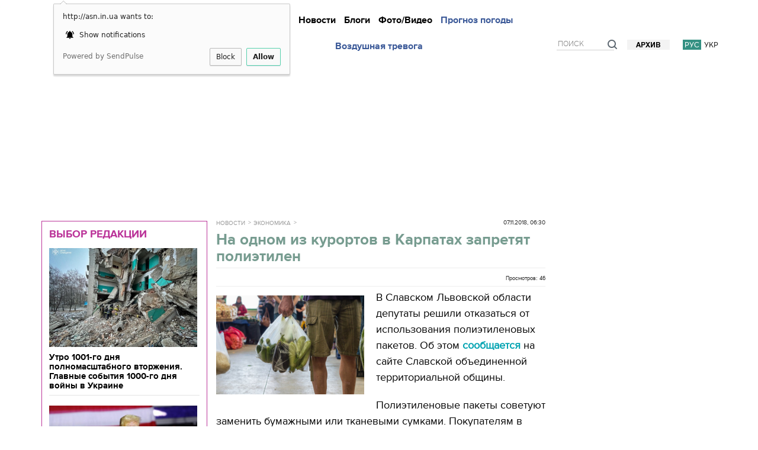

--- FILE ---
content_type: text/html; charset=utf-8
request_url: http://asn.in.ua/ru/news/news/183587-na-odnom-iz-kurortov-v-karpatakh-zapretjat-polieht.html
body_size: 24469
content:

































<!DOCTYPE html>
<html lang="ru">
<head>


<script async src="//pagead2.googlesyndication.com/pagead/js/adsbygoogle.js"></script>
<script>
     (adsbygoogle = window.adsbygoogle || []).push({
          google_ad_client: "ca-pub-2396869691945125",
          enable_page_level_ads: true
     });
</script>

















    <title>На одном из курортов в Карпатах запретят полиэтилен - ASN </title>
    <meta name="viewport" content="width=device-width, initial-scale=1.0, maximum-scale=1.0, user-scalable=no">

    <meta http-equiv="Content-Type" content="text/html; charset=utf-8" />
    <meta name="title" content="На одном из курортов в Карпатах запретят полиэтилен - ASN " />
    <meta name="description" content="В Славском Львовской области депутаты решили отказаться от использования полиэтиленовых пакетов. Об этом сообщается на сайте Славской объединенной территориал..." />
    <meta name="keywords" content="экология, защита природы, карпаты, курорт, запретили пакеты" />
    <meta name="news_keywords" content="экология, защита природы, карпаты, курорт, запретили пакеты" />
    <meta name="Author" content="asn.in.ua" />
    <meta name="yandex-verification" content="59381442235d9d20" />

<meta name="verify-admitad" content="4925abf296" />


                


		

                                    <link rel="alternate" hreflang="ru" href="http://asn.in.ua/ru/news/news/183587-na-odnom-iz-kurortov-v-karpatakh-zapretjat-polieht.html">
                                    <link rel="alternate" hreflang="uk" href="http://asn.in.ua/ua/news/news/183587-na-odnom-iz-kurortov-v-karpatakh-zapretjat-polieht.html">
                


            	<link type="text/css" rel="stylesheet" href="http://asn.in.ua/assets-front/css/tether.min.css?1480681312" />
	<link type="text/css" rel="stylesheet" href="http://asn.in.ua/assets-front/css/bootstrap.min.css?1596623055" />
	<link type="text/css" rel="stylesheet" href="https://ajax.googleapis.com/ajax/libs/jqueryui/1.11.3/themes/smoothness/jquery-ui.css" />
	<link type="text/css" rel="stylesheet" href="http://asn.in.ua/assets-front/css/slick.css?1427816111" />
	<link type="text/css" rel="stylesheet" href="http://asn.in.ua/assets-front/css/slick-theme.css?1477451326" />
	<link type="text/css" rel="stylesheet" href="http://asn.in.ua/assets-front/css/royalslider.css?1427816111" />
	<link type="text/css" rel="stylesheet" href="http://asn.in.ua/assets-front/css/animate.css?1427816111" />
	<link type="text/css" rel="stylesheet" href="http://asn.in.ua/assets-front/css/style.css?1524642001" />
	<link type="text/css" rel="stylesheet" href="http://asn.in.ua/assets-front/css/style2.css?1502364273" />
	<link type="text/css" rel="stylesheet" href="http://asn.in.ua/assets-front/css/style3.css?1490343732" />
	<link type="text/css" rel="stylesheet" href="http://asn.in.ua/assets-front/css/style4.css?1677313412" />
	<link type="text/css" rel="stylesheet" href="http://asn.in.ua/assets-front/css/endpage-box.css?1511267459" />
	<link type="text/css" rel="stylesheet" href="http://asn.in.ua/assets-front/css/table-of-content.css?1697367009" />
	<script type="text/javascript" src="https://ajax.googleapis.com/ajax/libs/jquery/1.11.1/jquery.min.js"></script>
	<script type="text/javascript" src="https://ajax.googleapis.com/ajax/libs/jqueryui/1.11.3/jquery-ui.min.js"></script>
	<script type="text/javascript" src="//cdnjs.cloudflare.com/ajax/libs/tether/1.4.0/js/tether.min.js"></script>
	<script type="text/javascript" src="http://asn.in.ua/assets-front/js/bootstrap.min.js?1479462270"></script>
	<script type="text/javascript" src="http://asn.in.ua/assets-front/js/jquery.royalslider.min.js?1427816111"></script>
	<script type="text/javascript" src="http://asn.in.ua/assets-front/js/jquery.lazyload.min.js?1489592259"></script>
	<script type="text/javascript" src="http://asn.in.ua/assets-front/js/slick.min.js?1477451326"></script>
	<script type="text/javascript" src="http://asn.in.ua/assets-front/js/jquery.slimscroll.min.js?1512045139"></script>
	<script type="text/javascript" src="http://asn.in.ua/assets-front/js/jquery.ui.datepicker-ru.js?1427816111"></script>
	<script type="text/javascript" src="http://asn.in.ua/assets-front/js/jquery.ui.datepicker-uk.js?1427816111"></script>
	<script type="text/javascript" src="http://asn.in.ua/assets-front/js/clamp.js?1427816111"></script>
	<script type="text/javascript" src="http://asn.in.ua/assets-front/js/jquery.quicksand.js?1427816111"></script>
	<script type="text/javascript" src="http://asn.in.ua/assets-front/js/common.js?1512064636"></script>
	<script type="text/javascript" src="http://asn.in.ua/assets-front/js/classie.js?1427816111"></script>
	<script type="text/javascript" src="http://asn.in.ua/assets-front/js/jquery.endpage-box.min.js?1379622828"></script>
	<script type="text/javascript" src="http://asn.in.ua/assets-front/js/jquery.scroolly.js?1437727859"></script>
	<script type="text/javascript" src="http://asn.in.ua/assets-front/js/copyright.min.js?1508692902"></script>
	<script type="text/javascript" src="http://asn.in.ua/assets-front/js/table-of-content.js?1697379473"></script>
    




<style type="text/css"> .slick-slide { outline: none !important; } .table { display: table; width: 100%; } .header { font-size: 13px; } .table.header > div { vertical-align: bottom; } .header .left_wrapper { float: none; width: 280px; padding: 0 0 0 0px; } .table > div { display: table-cell; vertical-align: top; } .center_wrapper { margin-left: 260px; } .header .center_wrapper .center_part {} .center_wrapper .center_part { display: inline-block; width: 100%; vertical-align: top; height: 65px; } .social_part { position: relative; } @media (max-width: 1312px) { .social_part { display: none; } } @media (max-width: 910px) { .header .right_wrapper { display: none; } } .header .social { text-align: center; font-size: 0; position: relative; line-height: 1; } .header .social li:first-child { margin-left: 0; } .header .social li { display: inline-block; vertical-align: top; margin: 0 10px; font-size: 26px; } .social-menu { float: left; width: 100%; text-align: center; font-size: 32px; padding: 10px 0 0; } .social-menu ul { display: table; width: 100%; white-space: normal; } .mobile-menu ul { font-size: 18px; text-align: left; font-weight: 700; } .header .right_wrapper { float: none; width: 280px; } .header .right_part { position: relative; } .right_wrapper .right_part {} .header .weather_and_money { font-size: 14px; } #brendratesdiv { margin-bottom: 5px; } a.newlogo { float: left; margin: 0 0 0 0; } a.newlogo span.newlogoImg img { width: 140px; } .header .social_part .social li.cursor_pointer:hover { color: #03275f; } .header .social li a { text-decoration: none; display: block; } .header .social li a:hover { opacity: .6; } .center_part span.main-date { display: block; padding-left: 0px; margin-top: 0px; } @media (max-width: 991px) { .header .social li.non-main-icons { display: none; } .header .menu li.long-weather { display: none; } } @media (min-width: 991px) { .header .menu li.short-weather { display: none; } } [class^="icon-"]:after, [class*=" icon-"]:after { font-family: "fontawesome"; speak: none; font-variant: normal; text-transform: none; -webkit-font-smoothing: antialiased; -moz-osx-font-smoothing: grayscale; } .icon-vkontakte:after { content: "\e800"; } .icon-twitter:after { content: "\e801"; } .icon-youtube:after { content: "\e802"; } .icon-facebook:after { content: "\e803"; } .icon-rss:after { content: "\e804"; } .icon-mobile:after { content: "\e805"; } .icon-gplus:after { content: "\e806"; } .icon-angle-left:after { content: "\e807"; } .icon-angle-right:after { content: "\e808"; } .icon-angle-down:after { content: "\e809"; } .icon-angle-up:after { content: "\e80a"; } .icon-ok:after { content: "\e80b"; } .icon-right-open:after { content: "\e80c"; } .icon-left-open:after { content: "\e80d"; } .icon-menu:after { content: "\e80e"; } .icon-search:after { content: "\e80f"; } .icon-user:after { content: "\e810"; } .icon-camera:after { content: "\e811"; } .icon-camera-alt:after { content: "\e812"; } .icon-video:after { content: "\e813"; } .icon-youtube-play:after { content: "\e814"; } .icon-down-open:after { content: "\e815"; } .icon-up-open:after { content: "\e816"; } .icon-eye:after { content: "\e817"; } .icon-down-dir:after { content: "\e818"; } .icon-up-dir:after { content: "\e819"; } .icon-pinterest:after { content: "\e81a"; } .icon-odnoklassniki:after { content: "\e81c"; } .icon-mail:after { content: "\e81b"; } .icon-chat:after { content: "\e81d"; } a.newlogo { float: left; margin: 0px 0 0 23px; } a.newlogo span.newlogoImg { float: left; width: 140px; margin-right: 17px; margin-left: 70px; } @media (max-width: 767px) { a.newlogo { margin: 10px 0; float: none; display: inline-block; } a.newlogo span.newlogoImg { float: left; width: 140px; margin-right: 9px; margin-left: 0; } .header .center_wrapper { display: none; } a.newlogo span.newlogoImg img { width: 77px; } .page-wrap { padding-top: 47px; /*75px;*/ } .topslider-wrap, .videotape-wrap { display: none; } } @media (max-width: 1200px) { .left-block1 .left-block-title { height: 72px; background: #3c948b; } .col-sm-4 { display: none; } .archive-calendar-slider .col-sm-4 { display: block; } .left-block1 { float: left; width: 44%; } .left-block .lenta.fixed { position: fixed; top: 41px; } } @media (max-width: 910px) { .left-block { display: none; } .col-sm-8 { width: 100%; } } /*------------------------------------*/ НАВИГАЦИЯ/*------------------------------------*/.green-line-top { background: #349183; min-height: 1px;}.green-line-bottom { background: #349183; min-height: 1px; margin-bottom: 10px;}.slick-slider { margin-bottom: 10px;}.slick-dotted.slick-slider { margin-bottom: 0px;}.slick-loading .slick-list { background: white url(http://asn.in.ua/assets-front/css/ajax-loader.gif) center center no-repeat; }.slider { display: none; }/* .slider.slick-initialized { display: block; } */.slick-initialized{ opacity:1; transition:opacity .3s ease-out;}.topslider-wrap, .videotape-wrap { background: #F3ECC8; color: #000;/* padding: 16px 0; */ min-height: 72px;/* margin-bottom: 10px; / *42px;*/ font-family: 'proxima_nova_rgregular',Arial,sans-serif; font-size: 100%; /* 15px; */ line-height: 1.2; -webkit-font-smoothing: antialiased; } .topslider-wrap .topslider-block, .videotape-wrap .videotape-block { float: left; height: 72px; width: 100%;/* overflow: hidden; *//*margin-left: -10px;*/ } .topslider-wrap .container, .videotape-wrap .container { position: relative; height: 72px; } .topslider-wrap span.topslider-title, .videotape-wrap span.videotape-title { color: #000; font-family: 'core_sans_a_65_boldregular'; font-size: 17px; display: inline-block; position: absolute; top: 0; bottom: 0; left: 15px; width: 280px; text-align: center; background: #f9f039; padding-top: 12px; line-height: 1; z-index: 10; text-transform: uppercase; } .topslider-block, .videotape-block {width: 90%;/* margin: 1px auto;*/ height: 72px; }/*.topslider-block .slick-prev:before,.topslider-block .slick-next:before { color: black; }*/.topslider-block .slider, .videotape-block .slider { width: 32.33333%; margin: 0 auto; float: left;/* padding-top: 4px; padding-right: 10px; */}.topslider-block-slider-img, .videotape-block-slider-img { width: 20%; float: left;}.topslider-block-slider-text, .videotape-block-slider-text { width: 75%; float: left; text-align: left; padding-top: 10px; padding-left: 10px;/* padding-right: 20px; */ display: block; padding: 5px; color: #fff; background: #276551; text-decoration: none;/* text-shadow: 1px 1px 1px rgba(0,0,0,0.75); */ height: 72px;}.topslider-block-podslider-img, .videotape-block-podslider-img { width: 20%; float: left;}.topslider-block-podslider-text, .videotape-block-podslider-text { width: 80%; font-size: 14px; float: left; text-align: left; padding-top: 0px; padding-left: 10px; font-family: 'proxima_nova_rgregular',Arial,sans-serif; font-weight: normal;/* padding-right: 20px; */}/*.slick-prev:hover, .slick-prev:focus, .slick-next:hover, .slick-next:focus { color: transparent; outline: none; background: transparent;}*/.slick-prev { left: 3%; margin-left: -68px;/* top: 61%; */}.slick-next { right: 3%; margin-right: -61px;/* top: 61%; */}</style>















        

    <link rel="shortcut icon" href="/favicon.ico" type="image/x-icon">
	    








                                                                                                




    
                <link rel="image_src" href="http://asn.in.ua/cache/images/696x332/le9/le98sMti1iLq59I.jpg" />
            <meta property="og:type" content="article" />
        <meta property="og:title" content="На одном из курортов в Карпатах запретят полиэтилен" />
        <meta property="og:url" content="http://asn.in.ua/ru/news/news/183587-na-odnom-iz-kurortov-v-karpatakh-zapretjat-polieht.html" />

    
        <meta property="og:image" content="http://asn.in.ua/cache/images/1080x566/le9/le98sMti1iLq59I.jpg" />
        <meta property="og:image:width" content="1080">
        <meta property="og:image:height" content="566">


    
    <meta property="og:description" content="В Славском Львовской области депутаты решили отказаться от использования полиэтиленовых пакетов. Об этом сообщается на сайте Славской объединенной территориальной общины.
Полиэтиленовые пакеты советуют заменить бумажными или тканевыми сумками. Покупателям в м..." />

            	            <meta name="robots" content="index,follow" />
            
	<meta property="fb:pages" content="1697446997158092" />
        <meta property="fb:app_id" content="577220392444950" />

        <link rel="canonical" href="http://asn.in.ua/ru/news/news/183587-na-odnom-iz-kurortov-v-karpatakh-zapretjat-polieht.html" />

	<link rel="amphtml" href="http://asn.in.ua/ru/news/news/183587-na-odnom-iz-kurortov-v-karpatakh-zapretjat-polieht.html?exp=amp" />













    <link rel="image_src" href="/assets-front/images/logoImg.png">

<link id="legacy-zam5nzz" rel="stylesheet" type="text/css" href="https://typeface.nyt.com/css/zam5nzz.css" media="all" />







<!-- Google Analytics -->
<script>
window.ga=window.ga||function(){(ga.q=ga.q||[]).push(arguments)};ga.l=+new Date;
ga('create', 'UA-61688782-1', 'auto');
ga('send', 'pageview');
</script>
<script async src='https://www.google-analytics.com/analytics.js'></script>
<!-- End Google Analytics -->
<!-- Google tag (gtag.js) -->
<script async src="https://www.googletagmanager.com/gtag/js?id=G-74X462RLJE"></script>
<script>
  window.dataLayer = window.dataLayer || [];
  function gtag(){dataLayer.push(arguments);}
  gtag('js', new Date());

  gtag('config', 'G-74X462RLJE');
</script>

<!-- /GAds -->
<script async src="//pagead2.googlesyndication.com/pagead/js/adsbygoogle.js"></script>
<script>
  (adsbygoogle = window.adsbygoogle || []).push({
    google_ad_client: "ca-pub-2396869691945125",
    enable_page_level_ads: true
  });
</script>
<!-- /GAds -->
<script charset="UTF-8" src="//cdn.sendpulse.com/js/push/c7fb654c3203bcb2cf539b33a12d69e7_0.js" async></script>








</head>
<body>






<script type='text/javascript'>
//<![CDATA[
jQuery.cookie = function (key, value, options) {
// key and at least value given, set cookie...
if (arguments.length > 1 && String(value) !== "[object Object]") {
options = jQuery.extend({}, options);
if (value === null || value === undefined) {
options.expires = -1;
}
if (typeof options.expires === 'number') {
var days = options.expires, t = options.expires = new Date();
t.setDate(t.getDate() + days);
}
value = String(value);
return (document.cookie = [
encodeURIComponent(key), '=',
options.raw ? value : encodeURIComponent(value),
options.expires ? '; expires=' + options.expires.toUTCString() : '', // use expires attribute, max-age is not supported by IE
options.path ? '; path=' + options.path : '',
options.domain ? '; domain=' + options.domain : '',
options.secure ? '; secure' : ''
].join(''));
}
// key and possibly options given, get cookie...
options = value || {};
var result, decode = options.raw ? function (s) { return s; } : decodeURIComponent;
return (result = new RegExp('(?:^|; )' + encodeURIComponent(key) + '=([^;]*)').exec(document.cookie)) ? decode(result[1]) : null;
};
//]]>
</script>
<script type='text/javascript'>
jQuery(document).ready(function($){


$( window ).scroll(function() {

if($.cookie('popup_user_login') != 'yes'){
$('#fanback').delay(5000).fadeIn('medium');
$('#TheBlogWidgets, #fan-exit, #fbpopupclose').click(function(){
$('#fanback').stop().fadeOut('medium');
});
}
$.cookie('popup_user_login', 'yes', { path: '/', expires: 7 });

});


});
</script>


        
        

                

<!--  -->
<!--1  -->
            <!-- Yandex.Metrika counter -->
<script type="text/javascript" >
    (function (d, w, c) {
        (w[c] = w[c] || []).push(function() {
            try {
                w.yaCounter29603350 = new Ya.Metrika({
                    id:29603350,
                    clickmap:true,
                    trackLinks:true,
                    accurateTrackBounce:true,
                    webvisor:true
                });
            } catch(e) { }
        });

        var n = d.getElementsByTagName("script")[0],
            s = d.createElement("script"),
            f = function () { n.parentNode.insertBefore(s, n); };
        s.type = "text/javascript";
        s.async = true;
        s.src = "https://cdn.jsdelivr.net/npm/yandex-metrica-watch/watch.js";

        if (w.opera == "[object Opera]") {
            d.addEventListener("DOMContentLoaded", f, false);
        } else { f(); }
    })(document, window, "yandex_metrika_callbacks");
</script>
<noscript><div><img src="//d31j93rd8oukbv.cloudfront.net/watch/29603350" style="position:absolute; left:-9999px;" alt="Yandex.Metrika counter" /></div></noscript>
            <!-- /Yandex.Metrika counter -->


<!--LiveInternet counter--><script type="text/javascript"><!--
new Image().src = "//counter.yadro.ru/hit?r"+
escape(document.referrer)+((typeof(screen)=="undefined")?"":
";s"+screen.width+"*"+screen.height+"*"+(screen.colorDepth?
screen.colorDepth:screen.pixelDepth))+";u"+escape(document.URL)+
";h"+escape(document.title.substring(0,80))+
";"+Math.random();//--></script><!--/LiveInternet-->

<!--bigmir)net TOP 100 Part 1-->
<script type="text/javascript"><!--
bmN=navigator,bmD=document,bmD.cookie='b=b',i=0,bs=[],bm={o:1,v:16940752,s:16940752,t:6,c:bmD.cookie?1:0,n:Math.round((Math.random()* 1000000)),w:0};
for(var f=self;f!=f.parent;f=f.parent)bm.w++;
try{if(bmN.plugins&&bmN.mimeTypes.length&&(x=bmN.plugins['Shockwave Flash']))bm.m=parseInt(x.description.replace(/([a-zA-Z]|\s)+/,''));
else for(var f=3;f<20;f++)if(eval('new ActiveXObject("ShockwaveFlash.ShockwaveFlash.'+f+'")'))bm.m=f}catch(e){;}
try{bm.y=bmN.javaEnabled()?1:0}catch(e){;}
try{bmS=screen;bm.v^=bm.d=bmS.colorDepth||bmS.pixelDepth;bm.v^=bm.r=bmS.width}catch(e){;}
r=bmD.referrer.replace(/^w+:\/\//,'');if(r&&r.split('/')[0]!=window.location.host){bm.f=escape(r).slice(0,400).slice(0,400);bm.v^=r.length}
bm.v^=window.location.href.length;for(var x in bm) if(/^[ovstcnwmydrf]$/.test(x)) bs[i++]=x+bm[x];
bmD.write('<sc'+'ript type="text/javascript" src="//c.bigmir.net/?'+bs.join('&')+'"></sc'+'ript>');
//-->
</script>
<noscript><img src="//c.bigmir.net/?v16940752&s16940752&t6" width="0" height="0" alt="bigmir" title="" /></noscript>
<!--bigmir)net TOP 100 Part 1-->



<!-- Facebook Pixel Code -->
<script>
!function(f,b,e,v,n,t,s)
{if(f.fbq)return;n=f.fbq=function(){n.callMethod?
n.callMethod.apply(n,arguments):n.queue.push(arguments)};
if(!f._fbq)f._fbq=n;n.push=n;n.loaded=!0;n.version='2.0';
n.queue=[];t=b.createElement(e);t.async=!0;
t.src=v;s=b.getElementsByTagName(e)[0];
s.parentNode.insertBefore(t,s)}(window, document,'script',
'https://connect.facebook.net/en_US/fbevents.js');
fbq('init', '805762409554044');
fbq('track', 'PageView');
</script>
<noscript><img height="1" width="1" style="display:none"
src="https://www.facebook.com/tr?id=805762409554044&ev=PageView&noscript=1"
/></noscript>
<script>
<!-- End Facebook Pixel Code -->

<div id="fb-root"></div>
<script>(function(d, s, id) {
  var js, fjs = d.getElementsByTagName(s)[0];
  if (d.getElementById(id)) return;
  js = d.createElement(s); js.id = id;
  js.src = "//connect.facebook.net/ru_RU/sdk.js#xfbml=1&version=v2.8&appId=577220392444950";
  fjs.parentNode.insertBefore(js, fjs);
}(document, 'script', 'facebook-jssdk'));</script>
        <img src="/asncounter2" alt="counter">
	






<div class="nav-mobile" id="cbp-spmenu-s2" style="background: rgba(30, 134, 118, 0.9);">
    <a id="mobile-nav-close" href="javascript:;"><span></span></a>
    <div class="nav-mobile-content">
        <div class="nav-mobile-content-text">
        <div class="header-option">
            <div class="lang">
                                    <a href="http://asn.in.ua/ru/news/news/183587-na-odnom-iz-kurortov-v-karpatakh-zapretjat-polieht.html" class="active">рус.</a>
                                    <a href="http://asn.in.ua/ua/news/news/183587-na-odnom-iz-kurortov-v-karpatakh-zapretjat-polieht.html" >укр.</a>
                            </div>

        </div>
        <ul class="mobile-menu">
            <li><a href="/">Главная</a></li>
            <li><a href="http://asn.in.ua/ru/news/publishing">Подробно</a></li>

            <li><a href="http://asn.in.ua/ru/news/news">Новости</a></li>

            <li><a href="http://asn.in.ua/ru/news/donotmiss">Не пропустите</a></li>


            <li><a href="http://asn.in.ua/ru/news/interview">Интервью</a></li>
            <li><a href="http://asn.in.ua/ru/news/blogs">Блоги</a></li>
            <li><a href="http://asn.in.ua/ru/news/opinions">Мнения</a></li>


            <li><a href="http://asn.in.ua/ru/news/gallery">Фото/Видео</a></li>
            <li><a href="http://asn.in.ua/ru/page/weather.html">Прогноз погоды</a></li>
            <li><a href="http://asn.in.ua/ru/page/alarmmap.html">Воздушная тревога</a></li>

            <li></li>
            <li><a href="http://asn.in.ua/ru/archive">Архив</a></li>


        </ul>
        </div>
    </div>
</div>
<div id="overlay-mobile"></div>






<div class="page-wrap" >


<div class="header-wrap" id="headWrap">
        <div class="container">
                <div class="header-t">



                        <div class="header table shown" style="margin-bottom: 0px;">
                                <div class="left_wrapper">
        <!--[if gte IE 9]><!-->
	<a class="newlogo" href="http://asn.in.ua/ru"><span class="newlogoImg"><img src="/assets-front/images/asn_logo_2.png" alt="ИА ASN"></span></a>



        <!--<![endif]-->
        <!--[if lte IE 8]>
            <a class="logo" href="/"><img src="http://asn.in.ua/assets-front/images/asn_logo_2.png" alt="ASN"/></a>
        <![endif]-->


            <div class="search search-mobile">
                <form action="http://asn.in.ua/ru/search">
                    <input name="find" placeholder="Поиск">
                    <a class="search-icon" href="/search"><img src="/assets-front/images/search-icon-mobile.png" alt="поиск на сайте ИА ASN"/></a>
                </form>
            </div>
            <button type="button" class="navbar-toggle mobile-nav-button" id="mobile-nav-button">
                <span class="icon-bar"></span>
                <span class="icon-bar"></span>
                <span class="icon-bar"></span>
            </button>
                                </div>
                                <div class="center_wrapper">
                                        <div class="center_part">
                                                
                                                <div class="menu-wrap">
                                                        <button type="button" class="navbar-toggle" data-toggle="collapse" data-target="#bs-example-navbar-collapse-1">
                                                                <span class="icon-bar"></span>
                                                                <span class="icon-bar"></span>
                                                                <span class="icon-bar"></span>
                                                        </button>
                                                        <div class="collapse navbar-collapse" id="bs-example-navbar-collapse-1">
                                                                <ul class="menu nav navbar-nav">
                                                                        <li><a href="http://asn.in.ua/ru/news/publishing">Подробно</a>
                                                                        <li><a href="http://asn.in.ua/ru/news/news">Новости</a>
                                                                        <!-- li><a href="http://asn.in.ua/ru/news/interview">Интервью</a -->
                                                                        <li><a href="http://asn.in.ua/ru/news/blogs">Блоги</a>
                                                                        <!-- li><a href="http://asn.in.ua/ru/news/opinions">Мнения</a -->
                                                                        <li><a href="http://asn.in.ua/ru/news/gallery">Фото/Видео</a>
                                                                        <li class="long-weather"><a href="http://asn.in.ua/ru/page/weather.html" style="color: #3b5998;">Прогноз погоды</a></li>
                                                                        <li class="short-weather"><a href="http://asn.in.ua/ru/page/weather.html" style="color: #3b5998;">Погода</a></li>
									<li class="long-weather"><a href="http://asn.in.ua/ru/page/alarmmap.html" style="color: #3b5998;">Воздушная тревога</a></li>
                                                                        <li class="short-weather"><a href="http://asn.in.ua/ru/page/alarmmap.html" style="color: #3b5998;">Воздушная тревога</a></li>
                                                                </ul>
                                                        </div>
                                                </div>
                                                <div class="social_part">
                                                        <ul class="social">
                                                                <li><a href="https://www.facebook.com/ukraine.asn" class="icon-facebook" target="_blank" rel="nofollow"></a></li>
                                                                <li><a href="https://twitter.com/asninua" class="icon-twitter" target="_blank" rel="nofollow"></a></li>
                                                                <li><a href="https://vk.com/asn_in_ua" class="icon-vkontakte" target="_blank" rel="nofollow"></a></li>
                                                                <li class="non-main-icons"><a href="https://plus.google.com/+ASNUkraine" class="icon-gplus" target="_blank" rel="nofollow"></a></li>
                                                                <li class="non-main-icons"><a href="https://www.youtube.com/channel/UCbd4eIi2oTPlPE6sjVkr16A" class="icon-youtube" target="_blank" rel="nofollow"></a></li>
                                                                <li class="non-main-icons"><a href="http://asn.in.ua/rss/ru/index.xml" class="icon-rss" target="_blank" rel="nofollow"></a></li>
                                                                <!-- li class="non-main-icons"><a href="#" class="icon-mobile" target="_blank" rel="nofollow"></a></li>
                                                                <li class="non-main-icons"><a href="#" class="icon-mail" target="_blank" rel="nofollow"></a></li -->
                                                        </ul>
                                                </div>
                                        </div>
                                </div>
                                <div class="right_wrapper">
                                        <div class="header-r">
                                                <div class="header-option">
                                                        <div class="lang">

                                                                <a href="http://asn.in.ua/ru/news/news/183587-na-odnom-iz-kurortov-v-karpatakh-zapretjat-polieht.html" class="active">рус</a>
                                                                <a href="http://asn.in.ua/ua/news/news/183587-na-odnom-iz-kurortov-v-karpatakh-zapretjat-polieht.html" >укр</a>
                                                        </div>
                                                        <a class="archive-link" href="http://asn.in.ua/ru/archive">Архив</a>

                    <div class="search" style="z-index: 103;">
                        <form action="http://asn.in.ua/ru/search">
                            <input name="find" placeholder="Поиск">
                            <span class="search-icon"><img src="/assets-front/images/search-icon.png" alt="поиск на сайте ИА ASN"/></span>
                        </form>
                    </div>



                                                </div>
                                        </div>
                                </div>
                        </div>
                </div>


        </div>
        <div class="menu-wrap menu-wrap-fix">
            <div class="container">

            <a class="small-logo" href="http://asn.in.ua/ru"><img src="/assets-front/images/asn_logo_2.png" alt="ИА ASN"/></a>



                <div class="collapse navbar-collapse" id="bs-example-navbar-collapse-2">
                    <ul class="menu nav navbar-nav">
                        <li><a href="http://asn.in.ua/ru/news/publishing">Подробно</a>
                        <li><a href="http://asn.in.ua/ru/news/news">Новости</a>
                        <li><a href="http://asn.in.ua/ru/news/interview">Интервью</a>
                        <li><a href="http://asn.in.ua/ru/news/blogs">Блоги</a>
                        <li><a href="http://asn.in.ua/ru/news/opinions">Мнения</a>
                        <li><a href="http://asn.in.ua/ru/news/gallery">Фото/Видео</a>
                        <li class="long-weather"><a href="http://asn.in.ua/ru/page/weather.html" style="color: #3b5998;">Прогноз погоды</a></li>
                    </ul>
                </div>
            </div>
        </div>
</div>






			
                





<div class="container hideof910" style="margin-bottom: 5px;">
<div class="row">
	<div class="col-sm-12" style="float: left;padding-left: 1px;padding-right: 1px;text-align: center;align-items: center;margin: 0 auto;">
<div class="no-adb">


<script async src="//pagead2.googlesyndication.com/pagead/js/adsbygoogle.js"></script>
<!-- 20180121 большой в шапку -->
<ins class="adsbygoogle"
style="display:inline-block;width:970px;height:250px"
data-ad-client="ca-pub-2396869691945125"
data-ad-slot="2703037236"></ins>
<script>
(adsbygoogle = window.adsbygoogle || []).push({});
</script>



</div>
	</div>
</div>
</div>






















	

















<div class="menu-line-progress"></div>

<div class="content-wrap">
    <div class="container">
        <!-- checkauth_news_ru_183587 --> <!-- checkauth_3 --> <!-- checkauth_4 --> 




<div class="left-block full-screen-left-block">



                                <div class="editorchange" style="border-top: 1px;">
                                <div class="ads_editorchange">
                                   <div class="block__head block__head_inner">
                                      <h2 class="block__title" style="text-align: left;margin-top: 10px;"><a href="http://asn.in.ua/ru/news/donotmiss" class="active" style="color: #bb3499;font-size: 18px;font-family: 'proxima_nova_rgbold',Arial,sans-serif;">Выбор редакции</a></h2>
                                   </div>

           <div class="editorchange-content">
      <div class="article article_column"> 
         <a href="http://asn.in.ua/ru/news/news/236593-utro-1001-go-dnja-polnomasshtabnogo-vtorzhenija-gl.html" class="article__img-link"> <img src="http://asn.in.ua/cache/images/620x414/jaU/jaUvQvmYH948Kg9.jpg" width="250" height="167" alt="Утро 1001-го дня полномасштабного вторжения. Главные события 1000-го дня войны в Украине" class="article__img"> </a>
         <div class="article__title" style="float: left;"><a href="http://asn.in.ua/ru/news/news/236593-utro-1001-go-dnja-polnomasshtabnogo-vtorzhenija-gl.html"><span class="article__author"> </span> Утро 1001-го дня полномасштабного вторжения. Главные события 1000-го дня войны в Украине</a></div>
      </div>
   </div>
        	
           <div class="editorchange-content">
      <div class="article article_column"> 
         <a href="http://asn.in.ua/ru/news/news/236549-kljuchevye-naznachenija-v-komande-trampa-ikh-pozic.html" class="article__img-link"> <img src="http://asn.in.ua/cache/images/620x414/z9q/z9qJvNPB6085BWP.jpg" width="250" height="167" alt="Ключевые назначения в команде Трампа: их позиции по Украине и международной политике" class="article__img"> </a>
         <div class="article__title" style="float: left;"><a href="http://asn.in.ua/ru/news/news/236549-kljuchevye-naznachenija-v-komande-trampa-ikh-pozic.html"><span class="article__author"> </span> Ключевые назначения в команде Трампа: их позиции по Украине и международной политике</a></div>
      </div>
   </div>
        	
           <div class="editorchange-content">
      <div class="article article_column"> 
         <a href="http://asn.in.ua/ru/news/publishing/236455-veteran-preduprezhdaet-ukraincev-ob-opasnosti-sam1.html" class="article__img-link"> <img src="http://asn.in.ua/cache/images/620x414/DyU/DyUqiqhjYCFlK0p.jpg" width="250" height="167" alt="Ветеран предупреждает украинцев об опасности самой масштабной атаки за все время войны" class="article__img"> </a>
         <div class="article__title" style="float: left;"><a href="http://asn.in.ua/ru/news/publishing/236455-veteran-preduprezhdaet-ukraincev-ob-opasnosti-sam1.html"><span class="article__author"> </span> Ветеран предупреждает украинцев об опасности самой масштабной атаки за все время войны</a></div>
      </div>
   </div>
        	
           <div class="editorchange-content">
      <div class="article article_column"> 
         <a href="http://asn.in.ua/ru/news/publishing/236453-kogda-stanut-izvestny-rezultaty-prezidentskikh-vyb.html" class="article__img-link"> <img src="http://asn.in.ua/cache/images/620x414/Jub/Juba5jVG38VKrv7.jpeg" width="250" height="167" alt="Когда станут известны результаты президентских выборов в США?" class="article__img"> </a>
         <div class="article__title" style="float: left;"><a href="http://asn.in.ua/ru/news/publishing/236453-kogda-stanut-izvestny-rezultaty-prezidentskikh-vyb.html"><span class="article__author"> </span> Когда станут известны результаты президентских выборов в США?</a></div>
      </div>
   </div>
        			



		</div>
		</div>










<div class="lenta-wrap">
    <div class="lentanewspost">
        <div class="filter-container">
            <div class="left-block-title" data-text-open="Фильтровать тематики" data-text-close="Лента новостей">
                <span>Лента новостей</span>
                <div class="filters-block">
                    <form action="http://asn.in.ua/ru/widget/news/lentanewspost">
                        <ul>
                            <li><input name="subjects[]" value="ua_and_world" type="checkbox" id="check0" /><label for="check0">За рубежом</label></li>
                            <li><input name="subjects[]" value="policy" type="checkbox" id="check1" /><label for="check1">Политика</label></li>
                            <li><input name="subjects[]" value="force_structures" type="checkbox" id="check2" /><label for="check2">Происшествия</label></li>
                            <li><input name="subjects[]" value="society" type="checkbox" id="check3" /><label for="check3">Общество</label></li>
                            <li><input name="subjects[]" value="economy" type="checkbox" id="check4" /><label for="check4">Экономика</label></li>
                        </ul>
                        <a class="filters-reset" href="#">Выбрать все</a>
                        <div class="filters-block-bottom"><button type="submit">Применить</button></div>
                    </form>
                </div>
            </div>
            <div class="news-list">
                

                            </div>
        </div>

<a href="http://asn.in.ua/ru/news/news" class="button button_more">Все новости...
<span data-role="none" class="all-slick-next button" style="display: block;"></span>

</a>











        <div id="generatehostmakerspagelenta">

</div>
<script>



$( "#generatehostmakerspagelenta" ).load( "/generatewidget/hostmakers/generatehostmakerspagelentaru.html?1770005370,6131" );
</script>







    </div>
</div>





</div>
<div class="content-block">
<div class="row">
<div class="col-sm-8" id="centralblock">
<div class="content-text-wrap news-text">
<div class="breadcrumbs">
    <a href="http://asn.in.ua/ru/news/news">Новости</a>


<a href="http://asn.in.ua/ru/news/news/?subject=economy" class="news-list-category">Экономика</a>




    

<div style="float: right;">
<span style="float: right; font-family: 'proxima_nova_rgregular',Arial,sans-serif; font-size: 10px; color: #242424; margin-top: 3px; position: relative; padding-left: 10px">
07.11.2018, 06:30</span>


<script>
    var NEWS_ID = '183587'+'-'+'na-odnom-iz-kurortov-v-karpatakh-zapretjat-polieht';
</script>




<!-- checkauth_5 -->
                                        

  </div>
                </div>
                <div class="advertising">
								</div>
		<div class="static-title"><h1 style="margin-bottom: 0px;font-size:26px;">На одном из курортов в Карпатах запретят полиэтилен</h1></div>

                <hr style="color: #585858;">
          <div style="float: right; width: 100px; height: 1px; margin-bottom: 15px;">
            <span style="float: right; font-family: 'core_sans_a_45_regularregular'; font-size: 9px; color: #242424; margin-top: 6px; position: relative; padding-left: 10px">
                Просмотров:
                46            </span>
          </div>
<br>
<hr style="color: #585858;">
		
                <div class="content-text" id="content-text">







                                

        






                    




            <div class="content-text-image"><img src="http://asn.in.ua/cache/images/620x414/le9/le98sMti1iLq59I.jpg" alt="На одном из курортов в Карпатах запретят полиэтилен" class="popupimage"></div>
    


<p>В Славском Львовской области депутаты решили отказаться от использования полиэтиленовых пакетов. Об этом <a href="https://slavska-gromada.gov.ua/news/1540474080/" target="_blank" rel="noopener noreferrer">сообщается</a> на сайте Славской объединенной территориальной общины.</p>
<p>Полиэтиленовые пакеты советуют заменить бумажными или тканевыми сумками. Покупателям в магазинах будут предлагать альтернативные варианты, вместо обычных пакетов. </p>
<p>Также депутаты обратились к Верховной Раде, чтобы там внесли изменения в законодательство и запретили использовать полиэтилен. </p>





            










<!-- Google ADS -->
    
<div style="min-height: 405px;">
<script async src="//pagead2.googlesyndication.com/pagead/js/adsbygoogle.js"></script>
<!-- ASN-Netboard -->
<ins class="adsbygoogle"
     style="display:inline-block;width:580px;height:400px"
     data-ad-client="ca-pub-2396869691945125"
     data-ad-slot="2227347295"></ins>
<script>
(adsbygoogle = window.adsbygoogle || []).push({});
</script>
</div>
<hr style="color: #585858;">


<!-- кнопка google news -->
<p style="text-align:center;margin-bottom:20px;">
    <a style="padding: 15px 7px;background: #fff;border:1px solid #222;color: #222629;font-weight: normal;display: block;text-align: center;"
       target="_blank" rel="nofollow" href="https://news.google.com/publications/CAAqIggKIhxDQklTRHdnTWFnc0tDV0Z6Ymk1cGJpNTFZU2dBUAE?hl=ru&gl=RU&ceid=UA%3Aru">
        Читайте АСН в Google News
    </a>
</p>


<!-- //кнопка google news -->


<p class="content-text-foother"></p>

<hr style="color: #585858;">
                                                        </div>

<script type="text/javascript">
$(document).ready(function() { 
	
	$(".popupimage").click(function(){	// Событие клика на маленькое изображение
	  	var img = $(this);	// Получаем изображение, на которое кликнули
		var src = img.attr('src'); // Достаем из этого изображения путь до картинки
		$("body").append("<div class='popupwindow'>"+ //Добавляем в тело документа разметку всплывающего окна
						 "<div class='popup_bg'></div>"+ // Блок, который будет служить фоном затемненным
						 "<img src='"+src+"' class='popup_img' />"+ // Само увеличенное фото
						 "</div>"); 
		$(".popupwindow").fadeIn(800); // Медленно выводим изображение
		$(".popup_bg").click(function(){	// Событие клика на затемненный фон	   
			$(".popupwindow").fadeOut(800);	// Медленно убираем всплывающее окно
			setTimeout(function() {	// Выставляем таймер
			  $(".popupwindow").remove(); // Удаляем разметку всплывающего окна
			}, 800);
		});
	});
	
});
</script>


<script type="text/javascript">
$(document).ready(function(){
    $('div.content-text').copyright({
        extratxt: '&copy; %source%',
        sourcetxt: 'Подробнее читайте на ASN: http://asn.in.ua/ru/news/news/183587-na-odnom-iz-kurortov-v-karpatakh-zapretjat-polieht.html',
        hide: false
    });
});
document.getElementById('content-text').addEventListener('contextmenu', function() {
    alert('При копировании или частичном использовании материалов в сайта ASN - обязательно указывать источник гиперссылкой');
}, false);

</script>


<!--===social buttons===-->   

<!-- uSocial -->
<script async src="https://usocial.pro/usocial/usocial.js?uid=3bd6ace978f74019&v=6.1.5" data-script="usocial" charset="utf-8"></script>
<div class="uSocial-Share" data-pid="0103797df68cc12910507ece5d8178b6" data-type="share" data-options="round-rect,style1,default,absolute,horizontal,size24,eachCounter0,counter0,upArrow-right,mobile_position_right" data-social="fb,twi,vi,telegram,wa,bookmarks,email"></div>
<!-- /uSocial -->

<!--==//social buttons==-->   

<hr style="color: #585858;">




        


        

          

<div class="related-wrap">
	<div class="subject-top-hr" style="padding-bottom: 15px;">
	<hr>
		<span class="subject-subtitle">Читайте также.</span>
	</div>



    <ul>
                    <li><a href="http://asn.in.ua/ru/news/news/199733-ehkologi-bjut-trevogu-v-stolice-pojavilis-meduzy.html"><strong>Экологи бьют тревогу: в столице появились медузы</strong>
<span style="font-family: 'proxima_nova_rgregular',Arial,sans-serif;font-size: 10px;color: #888;text-transform: uppercase;"> - 23-07-2020 13:35</span>


</a></li>





                    <li><a href="http://asn.in.ua/ru/news/news/198819-na-bukovine-navodnenie.html"><strong>На Буковине наводнение</strong>
<span style="font-family: 'proxima_nova_rgregular',Arial,sans-serif;font-size: 10px;color: #888;text-transform: uppercase;"> - 15-06-2020 08:30</span>


</a></li>





                    <li><a href="http://asn.in.ua/ru/news/news/197903-shvedskijj-stol-vozvrashhaetsja-turcija-ozvuchila.html"><strong>Шведский стол возвращается! Турция озвучила новые правила отдыха для туристов</strong>
<span style="font-family: 'proxima_nova_rgregular',Arial,sans-serif;font-size: 10px;color: #888;text-transform: uppercase;"> - 10-05-2020 19:55</span>


</a></li>





            </ul>
        <div class="subject-top-hr" style="padding-bottom: 0px;padding-top: 0px;">
	        <hr>
        </div>

</div>



        


<hr style="color: #585858;">



<div class="fb-comments" data-href="http://asn.in.ua/ru/news/news/183587-na-odnom-iz-kurortov-v-karpatakh-zapretjat-polieht.html" data-numposts="15"></div>


        
	



                                            <div class="clear_block"></div>
            <hr>

<div class="opinion">
    <div class="news-head-border" style="margin-bottom: 0px;">
        <div class="subject-top-hr">
                <hr>
                <span class="subject-subtitle">Новости партнеров</span>
        </div>
    </div>

                

                    <hr style="color: #585858;">
  


          ﻿<div class="r39666"></div>
            <script>
                (function() {
                    var container = (function() {
                            var informers = document.getElementsByClassName('r39666'),
                                len = informers.length;
                            return len ? informers[len - 1] : null;
                        })(),
                        idn = (function() {
                            var i, num, idn = '', chars = "abcdefghiklmnopqrstuvwxyz",
                                len = Math.floor((Math.random() * 2) + 4);
                            for (i = 0; i < len; i++) {
                                num = Math.floor(Math.random() * chars.length);
                                idn += chars.substring(num, num + 1);
                            }
                            return idn;
                        })();
                    container.id = idn;

                    var script = document.createElement('script');
                    script.className = 's39666';
                    script.src = 'https://rus.redtram.com/j/39666/';
                    script.dataset.idn = idn;
                    container.appendChild(script);
                })();
            </script>
    









<hr style="color: #585858;">


<div class="r23412"></div>
<script type="text/javascript">
    (function() {
        var tag = (function() {
                var informers = document.getElementsByClassName('r23412'),
                    len = informers.length;
                return len ? informers[len - 1] : null;
            })(),
            idn = (function() {
                var i, num, idn = '', chars = "abcdefghiklmnopqrstuvwxyz",
                    len = Math.floor((Math.random() * 2) + 4);
                for (i = 0; i < len; i++) {
                    num = Math.floor(Math.random() * chars.length);
                    idn += chars.substring(num, num + 1);
                }
                return idn;
            })();
        var container = document.createElement('div');
            container.id = idn;
            container.innerHTML = 'загрузка...';
        tag.appendChild(container);
        var script = document.createElement('script');
            script.className = 's23412';
            script.src = 'https://goods.redtram.com/j/23412/?v=1';
            script.charset = 'utf-8';
            script.dataset.idn = idn;
        tag.parentNode.insertBefore(script, tag);
    })();
</script>










</div>

	<div class="subject-top-hr" style="padding-bottom: 15px;" id="more1">
	<hr>
		<span class="subject-subtitle">
                                            Другие важные новости и публикации</span>
                    	</div>

                        


    <div class="publish">
        



                   <div class="col-xs-12 col-sm-8 col-md-8 col-lg-8">
                       <a href="http://asn.in.ua/ru/news/news/236623-nazvany-adresa-opornykh-punktov-gde-mogut-sogretsj.html" class="publish-item" style="min-height: 200px;">
                           <div class="publish-material-title article_column" style="border-bottom: 0px;margin: 0px 0 0px 0;min-height: 0px;">
                           <div class="article__title" style="font-size: 19px;">Названы адреса опорных пунктов, где могут согреться и переночевать жители Деснянского района Киева, который остался без энергоснабжения</div>
                           </div>
 
                           <span class="publish-img">
                               <img src="http://asn.in.ua/cache/images/300x200/Z3z/Z3z69AlO2KzXqsQ.jpg" alt="Названы адреса опорных пунктов, где могут согреться и переночевать жители Деснянского района Киева, который остался без энергоснабжения"/>.
                               <span class="publish-bg">
                                        <span class="hover-date hover-date-top">
                                            26 Января                                        </span>
                                        <span class="hover-date">
                                            16:56                                        </span>
                               </span>
                           </span>
                           <div class="publish-material-title article_column" style="border-bottom: 0px;margin: 0 0 0 0;">
                          <div class="article__text"><div class="publish-text clamp-4">В Деснянском районе Киева для поддержки жителей в условиях сложной ситуации с теплоснабжением функционируют 11 стационарных опорных пунктов обогрева, развернутых на базе школ. Об этом сообщил глава Деснянской районной в городе Киеве государственной а</div></div>
                           </div>
                       </a>
                   </div>


            

            



                   <div class="col-xs-12 col-sm-8 col-md-4 col-lg-4">
                       <a href="http://asn.in.ua/ru/news/news/236621-v-bukovele-soobshhajut-o-massovykh-sluchajakh-zabo.html" class="publish-item" style="min-height: 200px;">
                           <span class="publish-img">
                               <img src="http://asn.in.ua/cache/images/300x200/M2n/M2nLeZOPKkAZZlp.jpg" alt="В Буковеле сообщают о массовых случаях заболевания ротавирусом среди туристов"/>
                               <span class="publish-bg">
                                        <span class="hover-date hover-date-top">
                                            26 Января                                        </span>
                                        <span class="hover-date">
                                            16:45                                        </span>
                               </span>
                           </span>
                           <div class="publish-material-title article_column" style="border-bottom: 0px;"><h3 style="text-indent: -4999px; position: absolute;">В Буковеле сообщают о массовых случаях заболевания ротавирусом среди туристов</h3>
                           <div class="article__title" style="font-size: 14px;">В Буковеле сообщают о массовых случаях заболевания ротавирусом среди туристов</div>
                           </div>
                       </a>
                   </div>


            

            



                   <div class="col-xs-12 col-sm-8 col-md-4 col-lg-4">
                       <a href="http://asn.in.ua/ru/news/news/236619-jamy-budut-kopat-prjamo-vo-dvorakh-stolichnaja-tr.html" class="publish-item" style="min-height: 200px;">
                           <span class="publish-img">
                               <img src="http://asn.in.ua/cache/images/300x200/8Uo/8Uoljwl2qFJdUkO.jpeg" alt=" Ямы будут копать прямо во дворах. Столичная Троещина готовится к худшему сценарию без энергоснабжения"/>
                               <span class="publish-bg">
                                        <span class="hover-date hover-date-top">
                                            26 Января                                        </span>
                                        <span class="hover-date">
                                            16:08                                        </span>
                               </span>
                           </span>
                           <div class="publish-material-title article_column" style="border-bottom: 0px;"><h3 style="text-indent: -4999px; position: absolute;"> Ямы будут копать прямо во дворах. Столичная Троещина готовится к худшему сценарию без энергоснабжения</h3>
                           <div class="article__title" style="font-size: 14px;"> Ямы будут копать прямо во дворах. Столичная Троещина готовится к худшему сценарию без энергоснабжения</div>
                           </div>
                       </a>
                   </div>


        <div class="col-xs-12 col-sm-12 hr_dark"></div>

		            

            

            



                   <div class="col-xs-12 col-sm-8 col-md-8 col-lg-8">
                       <a href="http://asn.in.ua/ru/news/news/236595-svodka-s-fronta-ot-genshtaba-vsu-na-utro-1001-go-d.html" class="publish-item" style="min-height: 200px;">
                           <div class="publish-material-title article_column" style="border-bottom: 0px;margin: 0px 0 0px 0;min-height: 0px;">
                           <div class="article__title" style="font-size: 19px;">Сводка с фронта от Генштаба ВСУ на утро 1001-го дня войны 20 ноября 2024 года</div>
                           </div>
 
                           <span class="publish-img">
                               <img src="http://asn.in.ua/cache/images/300x200/tP1/tP1nfW7R05kl4Un.jpg" alt="Сводка с фронта от Генштаба ВСУ на утро 1001-го дня войны 20 ноября 2024 года"/>.
                               <span class="publish-bg">
                                        <span class="hover-date hover-date-top">
                                            20 Ноября                                        </span>
                                        <span class="hover-date">
                                            07:02                                        </span>
                               </span>
                           </span>
                           <div class="publish-material-title article_column" style="border-bottom: 0px;margin: 0 0 0 0;">
                          <div class="article__text"><div class="publish-text clamp-4">Оперативная информация по состоянию на 22.00 19.11.2024 по российскому вторжению
Силы обороны направляют усилия на срыв выполнения российскими захватчиками планов наступления и истощения их боевого потенциала.
С начала суток произошло 130 боевых ст</div></div>
                           </div>
                       </a>
                   </div>


            

            

            

            



                   <div class="col-xs-12 col-sm-8 col-md-4 col-lg-4">
                       <a href="http://asn.in.ua/ru/news/news/236573-svodka-s-fronta-ot-genshtaba-vsu-na-utro-997-go-dn.html" class="publish-item" style="min-height: 200px;">
                           <span class="publish-img">
                               <img src="http://asn.in.ua/cache/images/300x200/q7I/q7IxvEIbGy1O9v5.jpg" alt="Сводка с фронта от Генштаба ВСУ на утро 997-го дня войны 16 ноября 2024 года"/>
                               <span class="publish-bg">
                                        <span class="hover-date hover-date-top">
                                            16 Ноября                                        </span>
                                        <span class="hover-date">
                                            09:17                                        </span>
                               </span>
                           </span>
                           <div class="publish-material-title article_column" style="border-bottom: 0px;"><h3 style="text-indent: -4999px; position: absolute;">Сводка с фронта от Генштаба ВСУ на утро 997-го дня войны 16 ноября 2024 года</h3>
                           <div class="article__title" style="font-size: 14px;">Сводка с фронта от Генштаба ВСУ на утро 997-го дня войны 16 ноября 2024 года</div>
                           </div>
                       </a>
                   </div>


            

            

            

            

            



                   <div class="col-xs-12 col-sm-8 col-md-4 col-lg-4">
                       <a href="http://asn.in.ua/ru/news/news/236545-svodka-s-fronta-ot-genshtaba-vsu-na-utro-995-go-dn.html" class="publish-item" style="min-height: 200px;">
                           <span class="publish-img">
                               <img src="http://asn.in.ua/cache/images/300x200/9QB/9QBf1dSY6qFs46N.jpg" alt="Сводка с фронта от Генштаба ВСУ на утро 995-го дня войны 14 ноября 2024 года"/>
                               <span class="publish-bg">
                                        <span class="hover-date hover-date-top">
                                            14 Ноября                                        </span>
                                        <span class="hover-date">
                                            07:02                                        </span>
                               </span>
                           </span>
                           <div class="publish-material-title article_column" style="border-bottom: 0px;"><h3 style="text-indent: -4999px; position: absolute;">Сводка с фронта от Генштаба ВСУ на утро 995-го дня войны 14 ноября 2024 года</h3>
                           <div class="article__title" style="font-size: 14px;">Сводка с фронта от Генштаба ВСУ на утро 995-го дня войны 14 ноября 2024 года</div>
                           </div>
                       </a>
                   </div>


        <div class="col-xs-12 col-sm-12 hr_dark"></div>

				            

                    </div>
<div class="col-xs-12 col-sm-12 hr_dark"><a href="http://asn.in.ua/ru/news/mainpublications" class="button button_more">больше материалов</a></div>























        <div class="clear_block"></div>
                	<div class="subject-top-hr" style="padding-bottom: 15px;" id="morefordonotmiss1">
	<hr>
		<span class="subject-subtitle">
Еще интересное</span>

	</div>

                                                                    


    <div class="publish">
        



                   <div class="col-xs-12 col-sm-8 col-md-8 col-lg-8">
                       <a href="http://asn.in.ua/ru/news/news/236625-v-fevrale-prognozirujut-neskolko-magnitnykh-bur-iz.html" class="publish-item" style="min-height: 200px;">
                           <div class="publish-material-title article_column" style="border-bottom: 0px;margin: 0px 0 0px 0;min-height: 0px;">
                           <div class="article__title" style="font-size: 19px;">В феврале прогнозируют несколько магнитных бурь из-за повышенной солнечной активности — календарь дат</div>
                           </div>
 
                           <span class="publish-img">
                               <img src="http://asn.in.ua/cache/images/300x200/lXf/lXfL1UHYSi4A1EB.jpeg" alt="В феврале прогнозируют несколько магнитных бурь из-за повышенной солнечной активности — календарь дат"/>
                               <span class="publish-bg">
                                        <span class="hover-date hover-date-top">
                                            27 Января                                        </span>
                                        <span class="hover-date">
                                            13:22                                        </span>
                               </span>
                           </span>
                           <div class="publish-material-title article_column" style="border-bottom: 0px;margin: 0 0 0 0;">
                          <div class="article__text"><div class="publish-text clamp-4">В феврале 2026 года на Землю ожидается серия магнитных бур различной интенсивности из-за активности Солнца, в том числе корональных выбросов и солнечного ветра, влияющих на магнитное поле планеты. Согласно прогнозу космической погоды, геомагнитная об</div></div>
                           </div>
                       </a>
                   </div>


            

            



                   <div class="col-xs-12 col-sm-8 col-md-4 col-lg-4">
                       <a href="http://asn.in.ua/ru/news/publishing/236613-kotenok-v-dome-chto-nuzhno-znat-o-malenkikh-murlyk.html" class="publish-item" style="min-height: 200px;">
                           <span class="publish-img">
                               <img src="http://asn.in.ua/cache/images/300x200/A9W/A9WlYLZkuJJckjN.jpg" alt="Котенок в доме: что нужно знать о маленьких мурлыках"/>
                               <span class="publish-bg">
                                        <span class="hover-date hover-date-top">
                                            29 Ноября                                        </span>
                                        <span class="hover-date">
                                            13:33                                        </span>
                               </span>
                           </span>
                           <div class="publish-material-title article_column" style="border-bottom: 0px;"><h3 style="text-indent: -4999px; position: absolute;">Котенок в доме: что нужно знать о маленьких мурлыках</h3>
                           <div class="article__title" style="font-size: 14px;">Котенок в доме: что нужно знать о маленьких мурлыках</div>
                           </div>
                       </a>
                   </div>


            

            



                   <div class="col-xs-12 col-sm-8 col-md-4 col-lg-4">
                       <a href="http://asn.in.ua/ru/news/publishing/236609-runicheskaja-meditacija-dlja-dostizhenija-dushevno.html" class="publish-item" style="min-height: 200px;">
                           <span class="publish-img">
                               <img src="http://asn.in.ua/cache/images/300x200/KRK/KRK2aSFmtj4ycRl.jpg" alt="Руническая медитация для достижения душевного равновесия"/>
                               <span class="publish-bg">
                                        <span class="hover-date hover-date-top">
                                            21 Ноября                                        </span>
                                        <span class="hover-date">
                                            19:21                                        </span>
                               </span>
                           </span>
                           <div class="publish-material-title article_column" style="border-bottom: 0px;"><h3 style="text-indent: -4999px; position: absolute;">Руническая медитация для достижения душевного равновесия</h3>
                           <div class="article__title" style="font-size: 14px;">Руническая медитация для достижения душевного равновесия</div>
                           </div>
                       </a>
                   </div>


        <div class="col-xs-12 col-sm-12 hr_dark"></div>

		            

            



                   <div class="col-xs-12 col-sm-8 col-md-8 col-lg-8">
                       <a href="http://asn.in.ua/ru/news/publishing/222223-otkrytie-chakr-kak-dostich-vnutrennejj-garmonii.html" class="publish-item" style="min-height: 200px;">
                           <div class="publish-material-title article_column" style="border-bottom: 0px;margin: 0px 0 0px 0;min-height: 0px;">
                           <div class="article__title" style="font-size: 19px;">Открытие чакр: как достичь внутренней гармонии</div>
                           </div>
 
                           <span class="publish-img">
                               <img src="http://asn.in.ua/cache/images/300x200/u58/u586e7c6cH19oTK.jpg" alt="Открытие чакр: как достичь внутренней гармонии"/>
                               <span class="publish-bg">
                                        <span class="hover-date hover-date-top">
                                            21 Ноября                                        </span>
                                        <span class="hover-date">
                                            14:31                                        </span>
                               </span>
                           </span>
                           <div class="publish-material-title article_column" style="border-bottom: 0px;margin: 0 0 0 0;">
                          <div class="article__text"><div class="publish-text clamp-4">Чакры — это энергетические уровни развития человека. Это наши внутренние центры силы, по которым протекает энергия. Раскрытие всех чакр способствует достижению гармонии и душевного равновесия. Если хотя бы одна и чакр закрыта, то развитие человека пр</div></div>
                           </div>
                       </a>
                   </div>


            

            



                   <div class="col-xs-12 col-sm-8 col-md-4 col-lg-4">
                       <a href="http://asn.in.ua/ru/news/publishing/221271-kak-sozdat-mesto-sily-v-svoejj-kvartire.html" class="publish-item" style="min-height: 200px;">
                           <span class="publish-img">
                               <img src="http://asn.in.ua/cache/images/300x200/XQ3/XQ3H9dGGuW0nyvF.jpg" alt="Как создать место силы в своей квартире"/>
                               <span class="publish-bg">
                                        <span class="hover-date hover-date-top">
                                            21 Ноября                                        </span>
                                        <span class="hover-date">
                                            14:00                                        </span>
                               </span>
                           </span>
                           <div class="publish-material-title article_column" style="border-bottom: 0px;"><h3 style="text-indent: -4999px; position: absolute;">Как создать место силы в своей квартире</h3>
                           <div class="article__title" style="font-size: 14px;">Как создать место силы в своей квартире</div>
                           </div>
                       </a>
                   </div>


            

            



                   <div class="col-xs-12 col-sm-8 col-md-4 col-lg-4">
                       <a href="http://asn.in.ua/ru/news/publishing/221345-zhizn-bez-stressa-kak-prijjti-k-soglasiju-s-sobojj.html" class="publish-item" style="min-height: 200px;">
                           <span class="publish-img">
                               <img src="http://asn.in.ua/cache/images/300x200/yTh/yThWc3t37VfPFcj.jpg" alt="Жизнь без стресса: как прийти к согласию с собой и с миром"/>
                               <span class="publish-bg">
                                        <span class="hover-date hover-date-top">
                                            21 Ноября                                        </span>
                                        <span class="hover-date">
                                            13:00                                        </span>
                               </span>
                           </span>
                           <div class="publish-material-title article_column" style="border-bottom: 0px;"><h3 style="text-indent: -4999px; position: absolute;">Жизнь без стресса: как прийти к согласию с собой и с миром</h3>
                           <div class="article__title" style="font-size: 14px;">Жизнь без стресса: как прийти к согласию с собой и с миром</div>
                           </div>
                       </a>
                   </div>


        <div class="col-xs-12 col-sm-12 hr_dark"></div>

				            

            



                   <div class="col-xs-12 col-sm-8 col-md-8 col-lg-8">
                       <a href="http://asn.in.ua/ru/news/publishing/212787-kak-borotsja-s-negativnymi-ehnergeticheskimi-vozde.html" class="publish-item" style="min-height: 200px;">
                           <div class="publish-material-title article_column" style="border-bottom: 0px;margin: 0px 0 0px 0;min-height: 0px;">
                           <div class="article__title" style="font-size: 19px;">Как бороться с негативными энергетическими воздействиями</div>
                           </div>
 
                           <span class="publish-img">
                               <img src="http://asn.in.ua/cache/images/300x200/8e6/8e6hr1AErmZQaBe.jpg" alt="Как бороться с негативными энергетическими воздействиями"/>
                               <span class="publish-bg">
                                        <span class="hover-date hover-date-top">
                                            21 Ноября                                        </span>
                                        <span class="hover-date">
                                            12:00                                        </span>
                               </span>
                           </span>
                           <div class="publish-material-title article_column" style="border-bottom: 0px;margin: 0 0 0 0;">
                          <div class="article__text"><div class="publish-text clamp-4">Каждый человек подвергается негативному воздействию: усталость, раздражительность и внезапные боли — признаки энергетической атаки. Бороться с отрицательной энергией помогут простые советы.
У всех случаются моменты, когда «что-то идет не так», начин</div></div>
                           </div>
                       </a>
                   </div>


            

            



                   <div class="col-xs-12 col-sm-8 col-md-4 col-lg-4">
                       <a href="http://asn.in.ua/ru/news/publishing/220619-kak-obresti-uverennost-i-garmoniju-5-voprosov-koto.html" class="publish-item" style="min-height: 200px;">
                           <span class="publish-img">
                               <img src="http://asn.in.ua/cache/images/300x200/hQw/hQwFggLgOfgnJal.jpg" alt="Как обрести уверенность и гармонию: 5 вопросов, которые нужно себе задать"/>
                               <span class="publish-bg">
                                        <span class="hover-date hover-date-top">
                                            21 Ноября                                        </span>
                                        <span class="hover-date">
                                            11:01                                        </span>
                               </span>
                           </span>
                           <div class="publish-material-title article_column" style="border-bottom: 0px;"><h3 style="text-indent: -4999px; position: absolute;">Как обрести уверенность и гармонию: 5 вопросов, которые нужно себе задать</h3>
                           <div class="article__title" style="font-size: 14px;">Как обрести уверенность и гармонию: 5 вопросов, которые нужно себе задать</div>
                           </div>
                       </a>
                   </div>


            

            



                   <div class="col-xs-12 col-sm-8 col-md-4 col-lg-4">
                       <a href="http://asn.in.ua/ru/news/news/236611-lunnyjj-den-segodnja-21-nojabrja-2024-goda.html" class="publish-item" style="min-height: 200px;">
                           <span class="publish-img">
                               <img src="http://asn.in.ua/cache/images/300x200/DKB/DKB7WZKZrLF5RV8.jpg" alt="Лунный день сегодня 21 ноября 2024 года"/>
                               <span class="publish-bg">
                                        <span class="hover-date hover-date-top">
                                            21 Ноября                                        </span>
                                        <span class="hover-date">
                                            07:30                                        </span>
                               </span>
                           </span>
                           <div class="publish-material-title article_column" style="border-bottom: 0px;"><h3 style="text-indent: -4999px; position: absolute;">Лунный день сегодня 21 ноября 2024 года</h3>
                           <div class="article__title" style="font-size: 14px;">Лунный день сегодня 21 ноября 2024 года</div>
                           </div>
                       </a>
                   </div>


        <div class="col-xs-12 col-sm-12 hr_dark"></div>

		            

            



                   <div class="col-xs-12 col-sm-8 col-md-8 col-lg-8">
                       <a href="http://asn.in.ua/ru/news/news/236603-son-v-noch-s-20-na-21-nojabrja-2024-goda-tolkovani.html" class="publish-item" style="min-height: 200px;">
                           <div class="publish-material-title article_column" style="border-bottom: 0px;margin: 0px 0 0px 0;min-height: 0px;">
                           <div class="article__title" style="font-size: 19px;">Сон в ночь с 20 на 21 ноября 2024 года: толкование по лунному календарю</div>
                           </div>
 
                           <span class="publish-img">
                               <img src="http://asn.in.ua/cache/images/300x200/mpO/mpOhJAzO9gC0GFw.jpg" alt="Сон в ночь с 20 на 21 ноября 2024 года: толкование по лунному календарю"/>
                               <span class="publish-bg">
                                        <span class="hover-date hover-date-top">
                                            21 Ноября                                        </span>
                                        <span class="hover-date">
                                            06:03                                        </span>
                               </span>
                           </span>
                           <div class="publish-material-title article_column" style="border-bottom: 0px;margin: 0 0 0 0;">
                          <div class="article__text"><div class="publish-text clamp-4">Сновидения в эту ночь помогают пролить свет на текущие сомнения и ситуации. Если у вас есть нерешённый вопрос, попробуйте перед сном сосредоточиться на нём — есть вероятность, что сон подскажет ответ.


Для женщин: Видение прошлых успехов символизир</div></div>
                           </div>
                       </a>
                   </div>


            

            



                   <div class="col-xs-12 col-sm-8 col-md-4 col-lg-4">
                       <a href="http://asn.in.ua/ru/news/publishing/236601-goroskop-na-21-nojabrja-2024-goda-ot-pavla-globy-d.html" class="publish-item" style="min-height: 200px;">
                           <span class="publish-img">
                               <img src="http://asn.in.ua/cache/images/300x200/aLM/aLMTWb0i3NjTviL.jpg" alt="Гороскоп на 21 ноября 2024 года от Павла Глобы для всех знаков Зодиака"/>
                               <span class="publish-bg">
                                        <span class="hover-date hover-date-top">
                                            21 Ноября                                        </span>
                                        <span class="hover-date">
                                            05:45                                        </span>
                               </span>
                           </span>
                           <div class="publish-material-title article_column" style="border-bottom: 0px;"><h3 style="text-indent: -4999px; position: absolute;">Гороскоп на 21 ноября 2024 года от Павла Глобы для всех знаков Зодиака</h3>
                           <div class="article__title" style="font-size: 14px;">Гороскоп на 21 ноября 2024 года от Павла Глобы для всех знаков Зодиака</div>
                           </div>
                       </a>
                   </div>


            

            



                   <div class="col-xs-12 col-sm-8 col-md-4 col-lg-4">
                       <a href="http://asn.in.ua/ru/news/publishing/236599-goroskop-ot-anzhely-perl-na-21-nojabrja-2024-goda.html" class="publish-item" style="min-height: 200px;">
                           <span class="publish-img">
                               <img src="http://asn.in.ua/cache/images/300x200/rez/rez968L5F3DbRS2.jpg" alt="Гороскоп от Анжелы Перл на 21 ноября 2024 года для всех знаков Зодиака"/>
                               <span class="publish-bg">
                                        <span class="hover-date hover-date-top">
                                            21 Ноября                                        </span>
                                        <span class="hover-date">
                                            05:22                                        </span>
                               </span>
                           </span>
                           <div class="publish-material-title article_column" style="border-bottom: 0px;"><h3 style="text-indent: -4999px; position: absolute;">Гороскоп от Анжелы Перл на 21 ноября 2024 года для всех знаков Зодиака</h3>
                           <div class="article__title" style="font-size: 14px;">Гороскоп от Анжелы Перл на 21 ноября 2024 года для всех знаков Зодиака</div>
                           </div>
                       </a>
                   </div>


        <div class="col-xs-12 col-sm-12 hr_dark"></div>

				            

                    </div>
<div class="col-xs-12 col-sm-12 hr_dark"><a href="http://asn.in.ua/ru/news/donotmiss" class="button button_more">больше материалов</a></div>
























		


            </div>
        </div>





        <div class="col-sm-4" id="rightblock">




<div class="clear_block" style="margin-bottom: 0px;"></div>
        						
<div class="no-adb">
<script async src="//pagead2.googlesyndication.com/pagead/js/adsbygoogle.js"></script>
<!-- right-big --><!-- adsblock -->
<ins class="adsbygoogle"
     style="display:inline-block;width:300px;height:600px"
     data-ad-client="ca-pub-2396869691945125"
     data-ad-slot="1810374896"></ins>
<script>
(adsbygoogle = window.adsbygoogle || []).push({});
</script>
</div>


				                                <div class="editorchange donotmissvisible" style="border-top: 1px;">
                                <div class="ads_editorchange2">
                                   <div class="block__head block__head_inner">
                                      <h2 class="block__title" style="text-align: left;margin-top: 10px;"><a href="http://asn.in.ua/ru/news/donotmiss" class="active" style="color: yellowgreen;font-size: 18px;font-family: 'proxima_nova_rgbold',Arial,sans-serif;">Не пропустите</a></h2>
                                   </div>
                                        
           <div class="editorchange-content">
      <div class="article article_column"> 
         <a href="http://asn.in.ua/ru/news/news/236625-v-fevrale-prognozirujut-neskolko-magnitnykh-bur-iz.html" class="article__img-link"> <img src="http://asn.in.ua/cache/images/70x70/lXf/lXfL1UHYSi4A1EB.jpeg" width="60" height="60" alt="В феврале прогнозируют несколько магнитных бурь из-за повышенной солнечной активности — календарь дат" class="article__img"> </a>
         <div class="article__title"><a href="http://asn.in.ua/ru/news/news/236625-v-fevrale-prognozirujut-neskolko-magnitnykh-bur-iz.html"><span class="article__author"> </span> В феврале прогнозируют несколько магнитных бурь из-за повышенной солнечной активности — календарь дат</a></div>
         <div class="article__text">В феврале 2026 года на Землю ожидается серия магнитных бур различной интенсивности из-за активности Солнца, в ....</div>
      </div>
   </div>
        	
           <div class="editorchange-content">
      <div class="article article_column"> 
         <a href="http://asn.in.ua/ru/news/publishing/236613-kotenok-v-dome-chto-nuzhno-znat-o-malenkikh-murlyk.html" class="article__img-link"> <img src="http://asn.in.ua/cache/images/70x70/A9W/A9WlYLZkuJJckjN.jpg" width="60" height="60" alt="Котенок в доме: что нужно знать о маленьких мурлыках" class="article__img"> </a>
         <div class="article__title"><a href="http://asn.in.ua/ru/news/publishing/236613-kotenok-v-dome-chto-nuzhno-znat-o-malenkikh-murlyk.html"><span class="article__author"> </span> Котенок в доме: что нужно знать о маленьких мурлыках</a></div>
         <div class="article__text">Когда в доме появляется маленький котенок, владельцу необходимо обеспечить надлежащий уход Тогда питомец будет....</div>
      </div>
   </div>
        	
           <div class="editorchange-content">
      <div class="article article_column"> 
         <a href="http://asn.in.ua/ru/news/publishing/236609-runicheskaja-meditacija-dlja-dostizhenija-dushevno.html" class="article__img-link"> <img src="http://asn.in.ua/cache/images/70x70/KRK/KRK2aSFmtj4ycRl.jpg" width="60" height="60" alt="Руническая медитация для достижения душевного равновесия" class="article__img"> </a>
         <div class="article__title"><a href="http://asn.in.ua/ru/news/publishing/236609-runicheskaja-meditacija-dlja-dostizhenija-dushevno.html"><span class="article__author"> </span> Руническая медитация для достижения душевного равновесия</a></div>
         <div class="article__text">В современном мире заботы, хлопоты и вечная гонка за счастьем часто порождают тревожность и стресс Обрести душ....</div>
      </div>
   </div>
        	
           <div class="editorchange-content">
      <div class="article article_column"> 
         <a href="http://asn.in.ua/ru/news/publishing/222223-otkrytie-chakr-kak-dostich-vnutrennejj-garmonii.html" class="article__img-link"> <img src="http://asn.in.ua/cache/images/70x70/u58/u586e7c6cH19oTK.jpg" width="60" height="60" alt="Открытие чакр: как достичь внутренней гармонии" class="article__img"> </a>
         <div class="article__title"><a href="http://asn.in.ua/ru/news/publishing/222223-otkrytie-chakr-kak-dostich-vnutrennejj-garmonii.html"><span class="article__author"> </span> Открытие чакр: как достичь внутренней гармонии</a></div>
         <div class="article__text">Чакры — это энергетические уровни развития человека Это наши внутренние центры силы, по которым протекает энер....</div>
      </div>
   </div>
        	
           <div class="editorchange-content">
      <div class="article article_column"> 
         <a href="http://asn.in.ua/ru/news/publishing/221271-kak-sozdat-mesto-sily-v-svoejj-kvartire.html" class="article__img-link"> <img src="http://asn.in.ua/cache/images/70x70/XQ3/XQ3H9dGGuW0nyvF.jpg" width="60" height="60" alt="Как создать место силы в своей квартире" class="article__img"> </a>
         <div class="article__title"><a href="http://asn.in.ua/ru/news/publishing/221271-kak-sozdat-mesto-sily-v-svoejj-kvartire.html"><span class="article__author"> </span> Как создать место силы в своей квартире</a></div>
         <div class="article__text">Дом может не только защищать нас от внешних факторов, но и придавать сил Такой уголок можно создать в каждом п....</div>
      </div>
   </div>
        			


<a href="http://asn.in.ua/ru/news/donotmiss" class="button button_more">больше материалов</a>
                                </div>




<!-- adsblock -->
<script async src="//pagead2.googlesyndication.com/pagead/js/adsbygoogle.js"></script>
<ins class="adsbygoogle"
     style="display:block"
     data-ad-format="fluid"
     data-ad-layout-key="-8l+2f-hn+fp+qe"
     data-ad-client="ca-pub-2396869691945125"
     data-ad-slot="8821732453"></ins>
<script>
     (adsbygoogle = window.adsbygoogle || []).push({});
</script>
                                </div>

<div class="clear_block"></div>
<div class="clear_block"></div>


<div class="clear_block"></div>









<script async src="//pagead2.googlesyndication.com/pagead/js/adsbygoogle.js"></script>
<!-- leftblock --><!-- adsblock -->
<ins class="adsbygoogle"
     style="display:inline-block;width:300px;height:250px"
     data-ad-client="ca-pub-2396869691945125"
     data-ad-slot="6188750094"></ins>
<script>
(adsbygoogle = window.adsbygoogle || []).push({});
</script>



<div class="clear_block"></div>
<div style="position: relative;">




					





	        <div class="clear_block"></div>

<div style="text-align: center;">


<div class="clear_block"></div>


</div>


<div class="media-slider">
    <div class="news-head-bg">
        <span class="subtitle-bg"></span>
            <span class="subtitle">
                <span class="subtitle-bg"></span>
                <a href="http://asn.in.ua/ru/news/gallery"><span class="subtitle-text">
Фото                </span></a>
            </span>
        <a class="link-more" href="http://asn.in.ua/ru/news/gallery">Смотреть все фото</a>
    </div>
    <div class="tab-content">
        <div class="media-photo-slider tab-pane active" role="tabpanel" id="media-photo-slider">
                            <div class="media-slider-block media-slider-block-photo">
                    <a href="http://asn.in.ua/ru/news/gallery/144171-kak-gotovit-kutju-i-chto-za-12-bljud-dolzhny-byt-n.html" class="media-widget-img"><span class="media-hover-date"><span class="helper"></span><span class="media-hover-date-text">04.01.2018 | 17:16</span></span><img src="http://asn.in.ua/cache/images/252x175/aj6/aj6oIuWJyWOpEv7.jpg" alt=""/></a>
                    <!-- div class="media-slider-info">
                        <a class="media-slider-category" href="#">Культура</a>
                        <span class="media-slider-date">04.01.2018 | 17:16</span>
                    </div -->
                    <div class="media-slider-text">
                        <a href="http://asn.in.ua/ru/news/gallery/144171-kak-gotovit-kutju-i-chto-za-12-bljud-dolzhny-byt-n.html"><span class="media-slider-text-bg"></span><span class="media-slider-text-text">Как готовить кутю и что за 12 блюд должны быть на столе в Святвечер</span><span class="helper"></span></a>
                    </div>
                </div>
                            <div class="media-slider-block media-slider-block-photo">
                    <a href="http://asn.in.ua/ru/news/gallery/143159-vozvrashhenie-na-rodinu-samye-trogatelnye-kadry-vs.html" class="media-widget-img"><span class="media-hover-date"><span class="helper"></span><span class="media-hover-date-text">28.12.2017 | 14:17</span></span><img src="http://asn.in.ua/cache/images/252x175/k7j/k7joY2N5Dvv95Hh.jpg" alt=""/></a>
                    <!-- div class="media-slider-info">
                        <a class="media-slider-category" href="#">Политика</a>
                        <span class="media-slider-date">28.12.2017 | 14:17</span>
                    </div -->
                    <div class="media-slider-text">
                        <a href="http://asn.in.ua/ru/news/gallery/143159-vozvrashhenie-na-rodinu-samye-trogatelnye-kadry-vs.html"><span class="media-slider-text-bg"></span><span class="media-slider-text-text">Возвращение на Родину. Самые трогательные кадры встречи освобожденных заложников</span><span class="helper"></span></a>
                    </div>
                </div>
                            <div class="media-slider-block media-slider-block-photo">
                    <a href="http://asn.in.ua/ru/news/gallery/141875-festival-na-pevcheskom-pole-spustitsja-s-gorki-v-l.html" class="media-widget-img"><span class="media-hover-date"><span class="helper"></span><span class="media-hover-date-text">22.12.2017 | 11:01</span></span><img src="http://asn.in.ua/cache/images/252x175/sCO/sCOzbw4wXuMrYwl.jpg" alt=""/></a>
                    <!-- div class="media-slider-info">
                        <a class="media-slider-category" href="#">Культура</a>
                        <span class="media-slider-date">22.12.2017 | 11:01</span>
                    </div -->
                    <div class="media-slider-text">
                        <a href="http://asn.in.ua/ru/news/gallery/141875-festival-na-pevcheskom-pole-spustitsja-s-gorki-v-l.html"><span class="media-slider-text-bg"></span><span class="media-slider-text-text">Фестиваль на Певческом поле: спуститься с горки в "Ледниковый период"</span><span class="helper"></span></a>
                    </div>
                </div>
                            <div class="media-slider-block media-slider-block-photo">
                    <a href="http://asn.in.ua/ru/news/gallery/141495-atovcy-sorevnovalis-na-ocherednykh-igrakh-geroev-v.html" class="media-widget-img"><span class="media-hover-date"><span class="helper"></span><span class="media-hover-date-text">20.12.2017 | 13:13</span></span><img src="http://asn.in.ua/cache/images/252x175/x6S/x6S2HA0rH09FT4Z.jpg" alt=""/></a>
                    <!-- div class="media-slider-info">
                        <a class="media-slider-category" href="#">Общество</a>
                        <span class="media-slider-date">20.12.2017 | 13:13</span>
                    </div -->
                    <div class="media-slider-text">
                        <a href="http://asn.in.ua/ru/news/gallery/141495-atovcy-sorevnovalis-na-ocherednykh-igrakh-geroev-v.html"><span class="media-slider-text-bg"></span><span class="media-slider-text-text">Атовцы соревновались на очередных «Играх Героев» в Киеве</span><span class="helper"></span></a>
                    </div>
                </div>
                            <div class="media-slider-block media-slider-block-photo">
                    <a href="http://asn.in.ua/ru/news/gallery/131211-chem-sejjchas-zhivet-palatochnyjj-gorodok-pod-rado.html" class="media-widget-img"><span class="media-hover-date"><span class="helper"></span><span class="media-hover-date-text">31.10.2017 | 14:12</span></span><img src="http://asn.in.ua/cache/images/252x175/22F/22FS7DYnwvR0rjD.jpg" alt=""/></a>
                    <!-- div class="media-slider-info">
                        <a class="media-slider-category" href="#">Политика</a>
                        <span class="media-slider-date">31.10.2017 | 14:12</span>
                    </div -->
                    <div class="media-slider-text">
                        <a href="http://asn.in.ua/ru/news/gallery/131211-chem-sejjchas-zhivet-palatochnyjj-gorodok-pod-rado.html"><span class="media-slider-text-bg"></span><span class="media-slider-text-text">Чем сейчас живет палаточный городок под Радой</span><span class="helper"></span></a>
                    </div>
                </div>
                            <div class="media-slider-block media-slider-block-photo">
                    <a href="http://asn.in.ua/ru/news/gallery/127271-vremena-rusi-kak-vygljadjat-dekoracii-k-filmu-stor.html" class="media-widget-img"><span class="media-hover-date"><span class="helper"></span><span class="media-hover-date-text">11.10.2017 | 16:22</span></span><img src="http://asn.in.ua/cache/images/252x175/ufi/ufiFiA5STeR1KH8.jpg" alt=""/></a>
                    <!-- div class="media-slider-info">
                        <a class="media-slider-category" href="#">Культура</a>
                        <span class="media-slider-date">11.10.2017 | 16:22</span>
                    </div -->
                    <div class="media-slider-text">
                        <a href="http://asn.in.ua/ru/news/gallery/127271-vremena-rusi-kak-vygljadjat-dekoracii-k-filmu-stor.html"><span class="media-slider-text-bg"></span><span class="media-slider-text-text">Времена Руси: как выглядят декорации к фильму "Сторожевая застава"</span><span class="helper"></span></a>
                    </div>
                </div>
                    </div>
        <div class="media-video-slider tab-pane" role="tabpanel" id="media-video-slider">
                            <div class="media-slider-block media-slider-block-video">
                    <a href="http://asn.in.ua/ru/news/gallery/78509-v-vilnjuse-zazhgli-rozhdestvenskuju-elku-iz-50-tys.html" class="media-widget-img"><span class="media-hover-date"><span class="helper"></span><span class="media-hover-date-text">22.12.2016 | 22:23</span></span><img src="http://asn.in.ua/cache/images/252x175/UxX/UxXVyELeuUhD6gB.jpg" alt=""/></a>
                    <div class="media-slider-info">
                        <a class="media-slider-category" href="#">За рубежом</a>
                        <span class="media-slider-date">22.12.2016 | 22:23</span>
                    </div>
                    <div class="media-slider-text">
                        <a href="http://asn.in.ua/ru/news/gallery/78509-v-vilnjuse-zazhgli-rozhdestvenskuju-elku-iz-50-tys.html"><span class="media-slider-text-bg"></span><span class="media-slider-text-text">В Вильнюсе зажгли рождественскую елку из 50 тысяч огоньков‍</span><span class="helper"></span></a>
                    </div>
                </div>
                            <div class="media-slider-block media-slider-block-video">
                    <a href="http://asn.in.ua/ru/news/gallery/76775-polet-iz-los-andzhelesa-v-sidnejj-za-tri-chasa.html" class="media-widget-img"><span class="media-hover-date"><span class="helper"></span><span class="media-hover-date-text">14.12.2016 | 09:10</span></span><img src="http://asn.in.ua/cache/images/252x175/oTT/oTTeDvJP32MEca4.jpg" alt=""/></a>
                    <div class="media-slider-info">
                        <a class="media-slider-category" href="#">Общество</a>
                        <span class="media-slider-date">14.12.2016 | 09:10</span>
                    </div>
                    <div class="media-slider-text">
                        <a href="http://asn.in.ua/ru/news/gallery/76775-polet-iz-los-andzhelesa-v-sidnejj-za-tri-chasa.html"><span class="media-slider-text-bg"></span><span class="media-slider-text-text">Конструкторы показали концепт самолета, способного летать на орбите</span><span class="helper"></span></a>
                    </div>
                </div>
                            <div class="media-slider-block media-slider-block-video">
                    <a href="http://asn.in.ua/ru/news/gallery/76009-avstriec-proekhal-na-velosipede-bez-strakhovki-po.html" class="media-widget-img"><span class="media-hover-date"><span class="helper"></span><span class="media-hover-date-text">09.12.2016 | 13:08</span></span><img src="http://asn.in.ua/cache/images/252x175/duz/duzh8p5tC302sCh.jpg" alt=""/></a>
                    <div class="media-slider-info">
                        <a class="media-slider-category" href="#">Общество</a>
                        <span class="media-slider-date">09.12.2016 | 13:08</span>
                    </div>
                    <div class="media-slider-text">
                        <a href="http://asn.in.ua/ru/news/gallery/76009-avstriec-proekhal-na-velosipede-bez-strakhovki-po.html"><span class="media-slider-text-bg"></span><span class="media-slider-text-text">Австриец проехал на велосипеде без страховки по перилам одной из самых высоких дамб в Европе</span><span class="helper"></span></a>
                    </div>
                </div>
                            <div class="media-slider-block media-slider-block-video">
                    <a href="http://asn.in.ua/ru/news/gallery/75637-amerikanskie-voennye-otzhimajas-ot-zemli-otdajut-d.html" class="media-widget-img"><span class="media-hover-date"><span class="helper"></span><span class="media-hover-date-text">07.12.2016 | 16:52</span></span><img src="http://asn.in.ua/cache/images/252x175/rEk/rEkCOxubdoFvFro.jpg" alt=""/></a>
                    <div class="media-slider-info">
                        <a class="media-slider-category" href="#">За рубежом</a>
                        <span class="media-slider-date">07.12.2016 | 16:52</span>
                    </div>
                    <div class="media-slider-text">
                        <a href="http://asn.in.ua/ru/news/gallery/75637-amerikanskie-voennye-otzhimajas-ot-zemli-otdajut-d.html"><span class="media-slider-text-bg"></span><span class="media-slider-text-text">Американские военные, отжимаясь от земли, отдают дань погибшим товарищам</span><span class="helper"></span></a>
                    </div>
                </div>
                            <div class="media-slider-block media-slider-block-video">
                    <a href="http://asn.in.ua/ru/news/gallery/75627-bolnomu-lejjkemiejj-malchiku-razreshili-pouchastvo.html" class="media-widget-img"><span class="media-hover-date"><span class="helper"></span><span class="media-hover-date-text">07.12.2016 | 16:28</span></span><img src="http://asn.in.ua/cache/images/252x175/Ep4/Ep4gEsQyv8JCmpX.jpg" alt=""/></a>
                    <div class="media-slider-info">
                        <a class="media-slider-category" href="#">За рубежом</a>
                        <span class="media-slider-date">07.12.2016 | 16:28</span>
                    </div>
                    <div class="media-slider-text">
                        <a href="http://asn.in.ua/ru/news/gallery/75627-bolnomu-lejjkemiejj-malchiku-razreshili-pouchastvo.html"><span class="media-slider-text-bg"></span><span class="media-slider-text-text">Больному лейкемией мальчику разрешили поучаствовать в настоящих учениях полицейских</span><span class="helper"></span></a>
                    </div>
                </div>
                            <div class="media-slider-block media-slider-block-video">
                    <a href="http://asn.in.ua/ru/news/gallery/75309-v-monraeale-iz-za-gololeda-na-dorogakh-sluchilsja.html" class="media-widget-img"><span class="media-hover-date"><span class="helper"></span><span class="media-hover-date-text">06.12.2016 | 12:34</span></span><img src="http://asn.in.ua/cache/images/252x175/ZDW/ZDW8LpJXijdtroN.jpg" alt=""/></a>
                    <div class="media-slider-info">
                        <a class="media-slider-category" href="#">За рубежом</a>
                        <span class="media-slider-date">06.12.2016 | 12:34</span>
                    </div>
                    <div class="media-slider-text">
                        <a href="http://asn.in.ua/ru/news/gallery/75309-v-monraeale-iz-za-gololeda-na-dorogakh-sluchilsja.html"><span class="media-slider-text-bg"></span><span class="media-slider-text-text">В Монреале из-за гололеда на дорогах произошел комичный хаос</span><span class="helper"></span></a>
                    </div>
                </div>
                    </div>
    </div>
</div>
<script type="text/javascript">
    $(document).ready(function() {

        if ($('.media-slider-block').eq(0).hasClass('media-slider-block-photo')) {
            $('.subtitle-text a:first').addClass('active');
            $('.subtitle-text a:last').removeClass('active');
        }
        else {
            $('.subtitle-text a:last').addClass('active');
            $('.subtitle-text a:first').removeClass('active');
        }

        $('.media-slider .subtitle-text a').click(function() {
            $('.media-slider .subtitle-text a').removeClass('active');
            $(this).addClass('active');
        });

        $('.media-photo-slider').slick({
            dots: true,
            slide: '.media-slider-block',
            arrows: true,
            infinite: true,
            speed: 300,
            slidesToShow: 1,
            slidesToScroll: 1,
autoplay: true,
autoplaySpeed: 7000,
            onBeforeChange: function(event, currentSlide, nextSlide) {
                if ($('.media-slider-block').eq(nextSlide + 1).hasClass('media-slider-block-photo')) {
                    $('.subtitle-text a:first').addClass('active');
                    $('.subtitle-text a:last').removeClass('active');
                }
                else {
                    $('.subtitle-text a:last').addClass('active');
                    $('.subtitle-text a:first').removeClass('active');
                }
            }
        });
        $(document).on('click', '.media-slider .subtitle-text a:last', function() {
            $('.media-video-slider').slick({
                dots: true,
                slide: '.media-slider-block',
                arrows: true,
                infinite: true,
                speed: 300,
                slidesToShow: 1,
                slidesToScroll: 1,
                onBeforeChange: function(event, currentSlide, nextSlide) {
                    if ($('.media-slider-block').eq(nextSlide + 1).hasClass('media-slider-block-photo')) {
                        $('.subtitle-text a:first').addClass('active');
                        $('.subtitle-text a:last').removeClass('active');
                    }
                    else {
                        $('.subtitle-text a:last').addClass('active');
                        $('.subtitle-text a:first').removeClass('active');
                    }
                }
            });
        });

        $('.media-slider-text, .media-widget-img').on('mouseenter', function() {
            $(this).closest('.media-slider-block').addClass('hover');
            $(".media-slider").addClass('hover');
        });
        $('.media-slider-text, .media-widget-img').on('mouseleave', function() {
            $(this).closest('.media-slider-block').removeClass('hover');
            $(".media-slider").removeClass('hover');
        });
    });
</script>








        <div class="clear_block"></div>
        <div class="clear_block"></div>
        
        
	                <!--  News Join -->

	        
	        

        <div class="clear_block" style="margin-bottom: 0px;"></div>

<div id="fixblock">
<script async src="//pagead2.googlesyndication.com/pagead/js/adsbygoogle.js"></script>
<!-- right-big -->
<ins class="adsbygoogle"
style="display:inline-block;width:300px;height:600px"
data-ad-client="ca-pub-2396869691945125"
data-ad-slot="1810374896"></ins>
<script>
(adsbygoogle = window.adsbygoogle || []).push({});
</script>
</div>


				                                <div class="editorchange donotmissvisible" style="border-top: 1px;">
                                <div class="ads_editorchange2">
                                   <div class="block__head block__head_inner">
                                      <h2 class="block__title" style="text-align: left;margin-top: 10px;"><a href="http://asn.in.ua/ru/news/donotmiss" class="active" style="color: yellowgreen;font-size: 18px;font-family: 'proxima_nova_rgbold',Arial,sans-serif;">Не пропустите</a></h2>
                                   </div>
                                        
           <div class="editorchange-content">
      <div class="article article_column"> 
         <a href="http://asn.in.ua/ru/news/news/236625-v-fevrale-prognozirujut-neskolko-magnitnykh-bur-iz.html" class="article__img-link"> <img src="http://asn.in.ua/cache/images/70x70/lXf/lXfL1UHYSi4A1EB.jpeg" width="60" height="60" alt="В феврале прогнозируют несколько магнитных бурь из-за повышенной солнечной активности — календарь дат" class="article__img"> </a>
         <div class="article__title"><a href="http://asn.in.ua/ru/news/news/236625-v-fevrale-prognozirujut-neskolko-magnitnykh-bur-iz.html"><span class="article__author"> </span> В феврале прогнозируют несколько магнитных бурь из-за повышенной солнечной активности — календарь дат</a></div>
         <div class="article__text">В феврале 2026 года на Землю ожидается серия магнитных бур различной интенсивности из-за активности Солнца, в ....</div>
      </div>
   </div>
        	
           <div class="editorchange-content">
      <div class="article article_column"> 
         <a href="http://asn.in.ua/ru/news/publishing/236613-kotenok-v-dome-chto-nuzhno-znat-o-malenkikh-murlyk.html" class="article__img-link"> <img src="http://asn.in.ua/cache/images/70x70/A9W/A9WlYLZkuJJckjN.jpg" width="60" height="60" alt="Котенок в доме: что нужно знать о маленьких мурлыках" class="article__img"> </a>
         <div class="article__title"><a href="http://asn.in.ua/ru/news/publishing/236613-kotenok-v-dome-chto-nuzhno-znat-o-malenkikh-murlyk.html"><span class="article__author"> </span> Котенок в доме: что нужно знать о маленьких мурлыках</a></div>
         <div class="article__text">Когда в доме появляется маленький котенок, владельцу необходимо обеспечить надлежащий уход Тогда питомец будет....</div>
      </div>
   </div>
        	
           <div class="editorchange-content">
      <div class="article article_column"> 
         <a href="http://asn.in.ua/ru/news/publishing/236609-runicheskaja-meditacija-dlja-dostizhenija-dushevno.html" class="article__img-link"> <img src="http://asn.in.ua/cache/images/70x70/KRK/KRK2aSFmtj4ycRl.jpg" width="60" height="60" alt="Руническая медитация для достижения душевного равновесия" class="article__img"> </a>
         <div class="article__title"><a href="http://asn.in.ua/ru/news/publishing/236609-runicheskaja-meditacija-dlja-dostizhenija-dushevno.html"><span class="article__author"> </span> Руническая медитация для достижения душевного равновесия</a></div>
         <div class="article__text">В современном мире заботы, хлопоты и вечная гонка за счастьем часто порождают тревожность и стресс Обрести душ....</div>
      </div>
   </div>
        	
           <div class="editorchange-content">
      <div class="article article_column"> 
         <a href="http://asn.in.ua/ru/news/publishing/222223-otkrytie-chakr-kak-dostich-vnutrennejj-garmonii.html" class="article__img-link"> <img src="http://asn.in.ua/cache/images/70x70/u58/u586e7c6cH19oTK.jpg" width="60" height="60" alt="Открытие чакр: как достичь внутренней гармонии" class="article__img"> </a>
         <div class="article__title"><a href="http://asn.in.ua/ru/news/publishing/222223-otkrytie-chakr-kak-dostich-vnutrennejj-garmonii.html"><span class="article__author"> </span> Открытие чакр: как достичь внутренней гармонии</a></div>
         <div class="article__text">Чакры — это энергетические уровни развития человека Это наши внутренние центры силы, по которым протекает энер....</div>
      </div>
   </div>
        	
           <div class="editorchange-content">
      <div class="article article_column"> 
         <a href="http://asn.in.ua/ru/news/publishing/221271-kak-sozdat-mesto-sily-v-svoejj-kvartire.html" class="article__img-link"> <img src="http://asn.in.ua/cache/images/70x70/XQ3/XQ3H9dGGuW0nyvF.jpg" width="60" height="60" alt="Как создать место силы в своей квартире" class="article__img"> </a>
         <div class="article__title"><a href="http://asn.in.ua/ru/news/publishing/221271-kak-sozdat-mesto-sily-v-svoejj-kvartire.html"><span class="article__author"> </span> Как создать место силы в своей квартире</a></div>
         <div class="article__text">Дом может не только защищать нас от внешних факторов, но и придавать сил Такой уголок можно создать в каждом п....</div>
      </div>
   </div>
        			


<a href="http://asn.in.ua/ru/news/donotmiss" class="button button_more">больше материалов</a>
                                </div>
        </div>







    </div>
</div>

    </div>
</div>
</div>
















<div class="footer-wrap" id="footer-wrap">
    <div class="container">
        <div class="footer-l">
            <div class="submenu-f submenu-f-l">
                <span class="title-f">О сайте:</span>
                <ul>
                    <li><a href="http://asn.in.ua/ru/page/contacts.html"><h6>Контакты</h6></a></li>
                    <li><a href="http://asn.in.ua/ru/authors/list"><h6>Редакция</h6></a></li>
                    <li><a href="http://asn.in.ua/ru/page/agreement.html"><h6>Пользовательское соглашение</h6></a></li>
                    <li><a href="http://asn.in.ua/ru/page/disclaimer.html"><h6>Правовая информация</h6></a></li>
                </ul>
            </div>
            <!--<div class="submenu-f">
                <span class="title-f"></span>
                <ul>
                    <li><a href="#"></a></li>
                    <li><a href="#"></a></li>
                    <li><a href="#"></a></li>
                </ul>
            </div>-->
            <div class="head-social">
                <div class="head-social">
<a href="https://www.facebook.com/ukraine.asn" class="icon-facebook" target="_blank" rel="nofollow"></a>
<a href="https://twitter.com/asninua" class="icon-twitter" target="_blank" rel="nofollow"></a>
<a href="https://vk.com/asn_in_ua" class="icon-vkontakte" target="_blank" rel="nofollow"></a>
<a href="https://www.youtube.com/channel/UCbd4eIi2oTPlPE6sjVkr16A" class="icon-youtube" target="_blank" rel="nofollow"></a>
<a href="http://asn.in.ua/rss/ru/index.xml" class="icon-rss" target="_blank" rel="nofollow"></a>

                </div>
            </div>

        </div>
        <div class="footer-c">
            <ul class="menu-f">
                <li><a href="http://asn.in.ua/ru/news/publishing">Подробно</a></li>
                <li><a href="/">Новости</a></li>
                <li><a href="http://asn.in.ua/ru/news/interview">Интервью</a></li>
            </ul>
            <ul class="menu-f menu-f-r">
                <li><a href="http://asn.in.ua/ru/news/blogs">Блоги</a></li>
                <li><a href="http://asn.in.ua/ru/news/opinions">Мнения</a></li>
                <li><a href="http://asn.in.ua/ru/news/opinions">Фото/Видео</a></li>
	        <li><a href="http://asn.in.ua/ru/page/weather.html">Прогноз погоды</a></li>
            </ul>
            <div class="menu-f-category">
                <ul>
                    <li><a href="#">За рубежом</a></li>
                    <li><a href="#">Общество</a></li>
                </ul>
                <ul>
                    <li><a href="#">Политика</a></li>
                    <li><a href="#">Экономика</a></li>
                </ul>
                <ul>
                    <li><a href="#">Происшествия</a></li>
		    <li><a href="#">Закон и Право</a></li>
                </ul>
                <ul>
                    <li><a href="#">Наука и технологии</a></li>
                </ul>
            </div>
        </div>
        <div class="footer-r">
            <div class="copy">© 2015-2020 АСН. Вся информация, размещенная на веб-сайте asn.in.ua, охраняется в соответствии с законодательством Украины об авторском праве. Републикация материалов и фотографий, являющихся собственностью «АСН», сопровождается кликабельной гиперссылкой на веб-сайт asn.іn.ua. PR – материалы, которые отмечены этим знаком, размещены на правах рекламы. За содержание рекламы ответственность несут рекламодатели.<div style="clear:both; margin-bottom: 10px;"></div> Любое копирование, публикация, перепечатка или следующее распространение информации, содержащей ссылку на <a href="http://interfax.com.ua/">«Интерфакс-Украина»</a>, строго запрещается.</div>
        </div>
        <div class="f-icon-line">

            <div style=" display: block; height: 31px;">
                <div style=" display:-moz-inline-stack; display: inline-block; _overflow: hidden; *zoom:1; *display: inline; vertical-align: top; height: 31px;">

<!--LiveInternet logo--><a href="//www.liveinternet.ru/click"
target="_blank"><img src="//counter.yadro.ru/logo?44.1"
title="LiveInternet"
alt="LiveInternet" width="31" height="31"/></a><!--/LiveInternet-->

                </div>
                <div style=" display:-moz-inline-stack; display: inline-block; _overflow: hidden; *zoom:1; *display: inline; vertical-align: top; height: 31px;" class="bigmir">

<!--bigmir)net TOP 100 Part 2-->
<a href="http://www.bigmir.net/" target="_blank" onClick='img=new Image();img.src="//www.bigmir.net/?cl=16940752";'><img src="//i.bigmir.net/cnt/b03.png" width="88" height="31" alt="bigmir)net TOP 100" title="bigmir)net TOP 100"></a>
<!--bigmir)net TOP 100 Part 2-->

                </div>
                <div style=" display:-moz-inline-stack; display: inline-block; _overflow: hidden; *zoom:1; *display: inline; vertical-align: top; height: 31px;">
<a href='http://hit.ua/?x=83067' target='_blank'>
<script type="text/javascript"><!--
Cd=document;Cr="&"+Math.random();Cp="&s=1";
Cd.cookie="b=b";if(Cd.cookie)Cp+="&c=1";
Cp+="&t="+(new Date()).getTimezoneOffset();
if(self!=top)Cp+="&f=1";
//--></script>
<script type="text/javascript"><!--
if(navigator.javaEnabled())Cp+="&j=1";
//--></script>
<script type="text/javascript"><!--
if(typeof(screen)!='undefined')Cp+="&w="+screen.width+"&h="+
screen.height+"&d="+(screen.colorDepth?screen.colorDepth:screen.pixelDepth);
//--></script>
<script type="text/javascript"><!--
Cd.write("<img src='//c.hit.ua/hit?i=83067&g=0&x=1"+Cp+Cr+
"&r="+escape(Cd.referrer)+"&u="+escape(window.location.href)+
"' width='88' height='31' "+
"alt='hit.ua: сейчас на сайте, посетителей и просмотров за сегодня' title='hit.ua: сейчас на сайте, посетителей и просмотров за сегодня'/>");
//--></script>
<noscript>
<img src='//c.hit.ua/hit?i=83067&amp;g=0&amp;x=1' width='88' height='31' alt='hit.ua: сейчас на сайте, посетителей и просмотров за сегодня' title='hit.ua: сейчас на сайте, посетителей и просмотров за сегодня'/>
</noscript></a>
                </div>
            </div>
        </div>
    </div>
</div>
<script>
    jQuery(document).ready(function($) {
        $('#video-gallery').royalSlider({
            arrowsNav: false,
            fadeinLoadedSlide: true,
            controlNavigationSpacing: 0,
            controlNavigation: 'thumbnails',
            navigateByClick: false,
            thumbs: {
                autoCenter: false,
                fitInViewport: true,
                orientation: 'vertical',
                spacing: 0,
                paddingBottom: 0,
                drag: false,
                touch: false
            },
            keyboardNavEnabled: true,
            imageScaleMode: 'fill',
            imageAlignCenter:true,
            slidesSpacing: 0,
            loop: false,
            loopRewind: true,
            numImagesToPreload: 3,
            video: {
                autoHideArrows:true,
                autoHideControlNav:false,
                autoHideBlocks: true
            },
            autoScaleSlider: false,
            autoScaleSliderWidth: 880,
            autoScaleSliderHeight: 379,

            /* size of all images http://help.dimsemenov.com/kb/royalslider-jquery-plugin-faq/adding-width-and-height-properties-to-images */
            imgWidth: 580,
            imgHeight: 379
        });
    });
</script>



<script type="text/javascript">
    $(document).ready(function() {
        var $menu = $(".menu-wrap-fix");
        $(window).scroll(function(){
            if ( $(this).scrollTop() > 285){
                $menu.addClass("animated fadeInDown");
                $(".header-wrap").addClass("header-wrap-padding");
                $(".left-block-responsive").addClass("left-block-fixed animated fadeInDown");
                $(".ticker-wrap").addClass("ticker-wrap-z");
$(".mobile-title").addClass("mobile-title-hiden");
            } else if($(this).scrollTop() <= 285 && $menu.hasClass("animated fadeInDown")) {
                $menu.removeClass("animated fadeInDown");
                $(".header-wrap").removeClass("header-wrap-padding");
                $(".left-block-responsive").removeClass("left-block-fixed animated fadeInDown" );
                $(".ticker-wrap").removeClass("ticker-wrap-z");
$(".mobile-title").removeClass("mobile-title-hiden");
            }
        });
    });
</script>
<script>
    $(document).ready(function() {
        setTimeout ( function(){
            if ($(".content-block").height() > $('.full-screen-left-block .lenta-wrap').height()) {
                $('.full-screen-left-block .lenta-wrap').height($(".content-block").height());
            }
            else {
                $('.full-screen-left-block .lenta-wrap').height($(".content-block").height() + 50);
            }
        },500);

        if ($(".content-block").length >= 1) {
            $(window).scroll(function() {
                var text_bottom = $(".content-block").offset().top + $(".content-block").height() - $(".full-screen-left-block .lenta").height() - 130;

                if ($(this).scrollTop() < 265) {/*150 290*/
                    $(".full-screen-left-block .lenta").removeClass('fixed').removeClass('static');
                } else if ($(this).scrollTop() < text_bottom) {
                    $(".full-screen-left-block .lenta").addClass('fixed').removeClass('static');
                } else {
                    $(".full-screen-left-block .lenta").removeClass('fixed').addClass('static');
                }
            });
        }
    });

    initOnlineTime('ru');
</script>
<script>
    var menuRight = document.getElementById( 'cbp-spmenu-s2' ),
        showRightPush = document.getElementById( 'mobile-nav-button' ),
        closePush = document.getElementById( 'mobile-nav-close' ),
        head = document.getElementById( 'headWrap' ),
        overlay = document.getElementById( 'overlay-mobile' ),
        body = document.body;

    showRightPush.onclick = function() {
        classie.toggle( this, 'active' );
        classie.toggle( body, 'cbp-spmenu-push-toleft' );
        classie.toggle( menuRight, 'cbp-spmenu-open' );
        classie.toggle(head,'head-right');
        classie.toggle(overlay,'active');
        disableOther( 'showRightPush' );
    };
    closePush.onclick = function() {
        classie.toggle( showRightPush, 'active' );
        classie.toggle( body, 'cbp-spmenu-push-toleft' );
        classie.toggle( menuRight, 'cbp-spmenu-open' );
        classie.toggle(head,'head-right');
        classie.toggle(overlay,'active');
    };

    function disableOther( button ) {
        if( button !== 'showRightPush' ) {
            classie.toggle( showRightPush, 'disabled' );
        }
    }
</script>

<script type="text/javascript">
    $('.left-block-responsive .left-block-title').on('click', function() {
        var container = $(this).closest('.left-block-responsive');
        var lenta = container.find('.slimScrollDiv');

        if ( ! lenta.hasClass('open')) {
            lenta.addClass('open');
            container.find('.filters-row').addClass('open');
        }
        else {
            lenta.removeClass('open');
            container.find('.filters-row').removeClass('open')
        }

    });
</script>




<div style="font-family: sans-serif; font-size: 10px; color: #e3e3e3;">
/-0,58632397651672-/
/-pc-/
</div>


<script type="text/javascript">
<!--
jQuery(document).ready(function($) {
function getTopOffset(e) {
        var y = 0;
        do { y += e.offsetTop; } while (e = e.offsetParent);
        return y;
}
var block = document.getElementById('fixblock1'); /* fixblock - значение атрибута id блока */


if ( null != block ) {
        var topPos = getTopOffset( block );

        window.onscroll = function() {
                var scrollHeight = Math.max(   document.body.scrollHeight, document.documentElement.scrollHeight,
  document.body.offsetHeight, document.documentElement.offsetHeight,
  document.body.clientHeight, document.documentElement.clientHeight
),

                    // высота рекламного блока
                    blockHeight = 605,

                    // высота подвала
                    footerHeight =  690,//2000,//690,//340,

                    // считаем позицию, до которой блок будет зафиксирован
                    stopPos = scrollHeight - blockHeight - footerHeight;

                var newcss = (topPos < window.pageYOffset) ?
                        'top:65px; position: fixed;' : 'position:static;';

                if ( window.pageYOffset > stopPos )
                        newcss = 'position:static;';

                block.setAttribute( 'style', newcss );
        }
}
})
-->
</script>





<script type="text/javascript">
        $(window).load( function() {
                $("#endpage-box-1").endpage_box({
                  animation: "fade",
                  from: "95%",
                  to: "110%"
                });
                $('#endpage-box-1 .close-end-box').bind('click',function(){
                        $(this).parent().parent().remove();
                });
        });
</script>

<script>
jQuery(document).ready(function($) {
    var offset = 300,
        offset_opacity = 250,
        scroll_top_duration = 200,
        $back_to_top = $('.cd-top');
    $(window).scroll(function() {
        ($(this).scrollTop() > offset) ? $back_to_top.addClass('cd-is-visible') : $back_to_top.removeClass('cd-is-visible cd-fade-out');
        if ($(this).scrollTop() > offset_opacity) {
            $back_to_top.addClass('cd-fade-out');
        }
    });
    $back_to_top.on('click', function(event) {
        event.preventDefault();
        $('body,html').animate({
            scrollTop: 0,
        }, scroll_top_duration);
    });
});
</script>
<a href="#0" class="cd-top">Top</a>









<script>
    $('#menu-line-progress').scroolly([
        {
//                    from: 'top',
//                    to: 'doc-bottom'
            cssFrom:{
                width: '0.0%'
            },
            cssTo:{
                width: '100%'
            }
        }
    ]);
</script>







</body>
</html>



































































--- FILE ---
content_type: text/html; charset=utf-8
request_url: https://www.google.com/recaptcha/api2/aframe
body_size: 267
content:
<!DOCTYPE HTML><html><head><meta http-equiv="content-type" content="text/html; charset=UTF-8"></head><body><script nonce="klSJN6sCfBQayCU1rjtfNg">/** Anti-fraud and anti-abuse applications only. See google.com/recaptcha */ try{var clients={'sodar':'https://pagead2.googlesyndication.com/pagead/sodar?'};window.addEventListener("message",function(a){try{if(a.source===window.parent){var b=JSON.parse(a.data);var c=clients[b['id']];if(c){var d=document.createElement('img');d.src=c+b['params']+'&rc='+(localStorage.getItem("rc::a")?sessionStorage.getItem("rc::b"):"");window.document.body.appendChild(d);sessionStorage.setItem("rc::e",parseInt(sessionStorage.getItem("rc::e")||0)+1);localStorage.setItem("rc::h",'1770005387422');}}}catch(b){}});window.parent.postMessage("_grecaptcha_ready", "*");}catch(b){}</script></body></html>